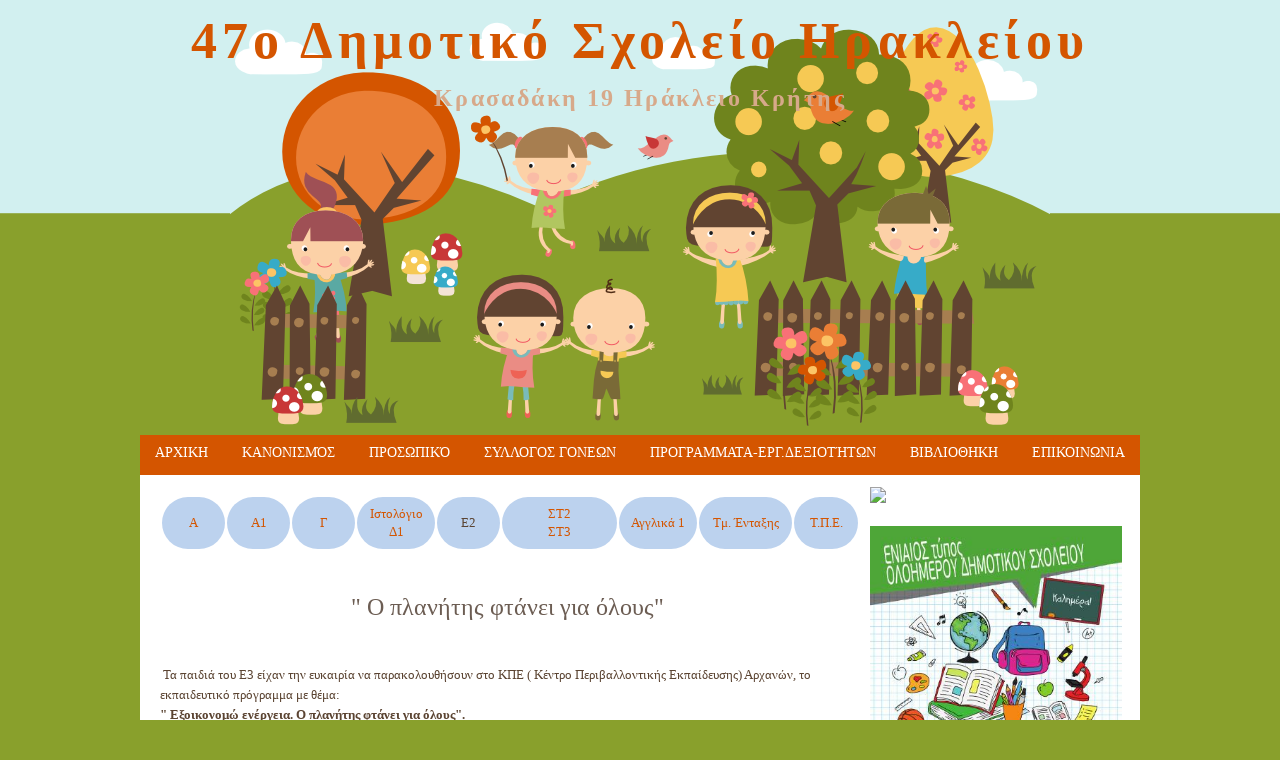

--- FILE ---
content_type: text/html; charset=UTF-8
request_url: http://47dimher.blogspot.com/2018/02/blog-post_57.html
body_size: 15000
content:
<!DOCTYPE html>
<html dir='ltr' xmlns='http://www.w3.org/1999/xhtml' xmlns:b='http://www.google.com/2005/gml/b' xmlns:data='http://www.google.com/2005/gml/data' xmlns:expr='http://www.google.com/2005/gml/expr'>
<head>
<link href='https://www.blogger.com/static/v1/widgets/2944754296-widget_css_bundle.css' rel='stylesheet' type='text/css'/>
<link href='http://fonts.googleapis.com/css?family=test' rel='stylesheet' type='text/css'/>
<link href='http://fonts.googleapis.com/css?family=test' rel='stylesheet' type='text/css'/>
<meta content='text/html; charset=UTF-8' http-equiv='Content-Type'/>
<meta content='blogger' name='generator'/>
<link href='http://47dimher.blogspot.com/favicon.ico' rel='icon' type='image/x-icon'/>
<link href='http://47dimher.blogspot.com/2018/02/blog-post_57.html' rel='canonical'/>
<link rel="alternate" type="application/atom+xml" title="47ο Δημοτικό Σχολείο Ηρακλείου - Atom" href="http://47dimher.blogspot.com/feeds/posts/default" />
<link rel="alternate" type="application/rss+xml" title="47ο Δημοτικό Σχολείο Ηρακλείου - RSS" href="http://47dimher.blogspot.com/feeds/posts/default?alt=rss" />
<link rel="service.post" type="application/atom+xml" title="47ο Δημοτικό Σχολείο Ηρακλείου - Atom" href="https://www.blogger.com/feeds/7904571986025184941/posts/default" />

<link rel="alternate" type="application/atom+xml" title="47ο Δημοτικό Σχολείο Ηρακλείου - Atom" href="http://47dimher.blogspot.com/feeds/230603987237632197/comments/default" />
<!--Can't find substitution for tag [blog.ieCssRetrofitLinks]-->
<link href='https://blogger.googleusercontent.com/img/b/R29vZ2xl/AVvXsEit2qqe0ziulH-cRLwm934LQb-uCqSWpbJi3y2h3zWyItauLUEPsunSwZT9fh4x22mZ9uBs8d7frIjNKPPtuynpnVAkMTXxi0qvzXjqrymDpt-y4bRxtAW-0lDK8dgdplTFd8Qd5Yfi8ex6/s640/%25CE%25B5%25CF%2584%25CE%25BF%25CE%25B9%25CE%25BC%25CE%25B7+3.jpg' rel='image_src'/>
<meta content='http://47dimher.blogspot.com/2018/02/blog-post_57.html' property='og:url'/>
<meta content='&quot; Ο πλανήτης φτάνει για όλους&quot;' property='og:title'/>
<meta content='   Τα παιδιά του Ε3 είχαν την ευκαιρία να παρακολουθήσουν στο ΚΠΕ ( Κέντρο Περιβαλλοντικής Εκπαίδευσης) Αρχανών, το εκπαιδευτικό πρόγραμμα μ...' property='og:description'/>
<meta content='https://blogger.googleusercontent.com/img/b/R29vZ2xl/AVvXsEit2qqe0ziulH-cRLwm934LQb-uCqSWpbJi3y2h3zWyItauLUEPsunSwZT9fh4x22mZ9uBs8d7frIjNKPPtuynpnVAkMTXxi0qvzXjqrymDpt-y4bRxtAW-0lDK8dgdplTFd8Qd5Yfi8ex6/w1200-h630-p-k-no-nu/%25CE%25B5%25CF%2584%25CE%25BF%25CE%25B9%25CE%25BC%25CE%25B7+3.jpg' property='og:image'/>
<title>
" Ο πλανήτης φτάνει για όλους" | 47ο Δημοτικό Σχολείο Ηρακλείου
</title>
<style id='page-skin-1' type='text/css'><!--
/*
-----------------------------------------------
Kiddiez Shop Template
Code by www.ipietoon.com
Nov 2012
----------------------------------------------- */
#layout #NavbarMenu {
display: block;
clear: both;
position: relative;
margin-bottom: 60px;
}
body {
background:#89A02C url(https://blogger.googleusercontent.com/img/b/R29vZ2xl/AVvXsEhTj2I8FW1pTv14C5zlyuwaWyGmdRWJOLwLtDdWwJkae4gQShwDn7xZvOTQ2S8U-hLuEB36t4k3QebRTddVBbh2yFGLgBiIMQRiWuRbMr9H4L0RvdVENkiK_mghMbJHG67RxOymMFjPcCQn/s0/body.png) repeat-x top;
color: #5b4432;
font-size: 13px;
font-family: cursive;
text-align: left;
margin: 0 auto 0;
padding: 0;
}
#navbar-iframe {
height: 0px;
visibility: hidden;
display: none;
}
#wrap {
width: 1000px;
margin: 0px auto 0px;
padding: 0px 10px 0px 10px;
position: relative;
}
#wrap-inner {
background:#fff;
padding: 0px 10px;
}
a, a:visited {
color: #D45500;
text-decoration: none;
}
a:hover {
color: #534741;
text-decoration: underline;
}
a img {
border-width: 0;
}
/* Header
-----------------------------------------------*/
#header-outer{
background:url(https://blogger.googleusercontent.com/img/b/R29vZ2xl/AVvXsEh2G7R33qdlPttNFWymkbtMGPXk6GpHqbgvTVAuplOLTHJrN_YXDkFO7Osv1Kw0vrlksFqeT55tgJyivD0uFZF2UY_y6Iec8XQRRxyAhrdR1616xxB-OFd-GZvfplV5TM2y4ssQodnQ-aI1/s0/header.png) no-repeat center;
width: 1000px;
height: 435px;
color: #D45500;
margin: 0px auto 0;
padding: 0;
overflow: hidden;
}
#header-wrapper {
width: 1000px;
color: #d45500;
margin: 0 auto 0;
overflow: hidden;
}
#header-inner {
margin-left: auto;
margin-right: auto;
}
#header {
margin: auto;
text-align: left;
}
#header h1 {
margin:10px 5px 0;
padding:0px;
font-family: cursive;
font-size: 52px;
line-height:1.2em;
text-transform:titlecase;
letter-spacing:.1em;
text-align:center;
}
#header a {
text-decoration:none;
}
#header a:hover {
}
#header .description {
margin:auto;
padding:10px 0px 15px 0px;
letter-spacing:.1em;
line-height: 1.4em;
color:#d7a98a;
font-weight:bold;
font-size:24px;
text-align:center;
}
#header img {
margin-top:10px;
margin-left: auto;
margin-right: auto;
}
/* Navigation Menu
------------------------------------------------------*/
#NavbarMenu {
background:#D45500;
width: 1000px;
height: 40px;
font-size: 14px;
color: #fff;
font-weight: normal;
margin: 0px auto 0px;
padding:0px;
}
#nav {
margin: 0 auto 0;
padding: 0;
text-align:center;
}
#nav ul {
list-style: none;
margin: 0 auto 0;
padding: 0;
text-align:center;
display:inline;
}
#nav li {
list-style: none;
margin: 0 auto 0;
padding: 0;
display:inline;
}
#nav li a, #nav li a:link, #nav li a:visited {
color: #fff;
display:inline-block;
font-weight: normal;
text-transform: uppercase;
margin: 0 auto 0;
padding: 10px 15px 7px;
}
#nav li a:hover, #nav li a:active {
color: #ffe680;
margin: 0;
padding: 10px 15px 7px;
text-decoration: none;
}
/*Wrapper
---------------------------------*/
#outer-wrapper {
padding:0px;
margin:0 auto 0;
line-height: 18px;
}
#content-wrapper {
margin:0px auto 0;
padding:0;
line-height: 18px;
}
#main-wrapper {
float:left;
background:#ffffff;
width: 700px;
margin: auto;
padding:20px 10px 5px 10px;
}
#sidebar-wrapper-right {
width: 260px;
margin: auto;
padding: 0px 0 10px;
float: right;
font-size:12px;
line-height: 14px!important;
word-wrap: break-word; /* fix for long text breaking sidebar float in IE */
overflow: hidden;      /* fix for long non-text content breaking IE sidebar float */
}
#sidebar-wrapper-left {
width: 260px;
margin: auto;
padding: 0px 0 10px;
float: left;
font-size:14px;
line-height: 14px!important;
word-wrap: break-word; /* fix for long text breaking sidebar float in IE */
overflow: hidden;      /* fix for long non-text content breaking IE sidebar float */
}
#sidebar-wrapper-left h2, #sidebar-wrapper-right h2 {
background:url(https://blogger.googleusercontent.com/img/b/R29vZ2xl/AVvXsEiCyrozvanTd8NqaBa5b3hQBj8g1AHhaaRcnhyphenhyphen8nduQAj7W1LATIzKTULjsQ7bMv6bS3sgtQqFYITlv4lrvE5hujG-VyTVrq5pYAHUfYLIgGYBVfPOUWLc90nx6breCD4p9LJmjQKFSGeCJ/s0/sidebar.png) no-repeat right center;
color: #6c5d53;
font-family: cursive;
font-size: 30px;
font-weight:normal;
padding: 20px 0px 20px 0px;
margin: 0px;
text-align:left;
}
.sidebar, .sidebar2 {
margin: 2px 0px;
padding: 0px;
}
.sidebar ul, .sidebar2 ul {
list-style:none;
margin:2px 0px;
padding: 0px;
}
.sidebar li, .sidebar2 li {
margin: 1px 0px;
padding: 2px;
}
.sidebar .widget, .sidebar2 .widget {
margin-bottom:10px;
padding:10px 0 0 0;
}
.main .widget {
margin: 0px;
padding: 0px;
}
.main .Blog {
padding: 10px 15px;
margin: 0px;
}
/*Post
-------------------------------------------------*/
h2.date-header {
margin: 1.5em 0 .5em;
display: none;
}
.post {
margin-bottom:10px;
padding: 0px;
overflow:hidden;
width:695px;
}
.post h3 {
color: #6c5d53;
font-size: 24px;
font-weight: normal;
padding: auto;
margin: 0px 0 5px;
line-height:35px;
text-align:center;
}
.post h3 a, #content h1 a:visited {
color: #6c5d53;
font-size: 24px;
font-weight: normal;
margin: 0 0 5px;
padding: 0;
font-family: 'Oldenburg', cursive;
}
.post h3 a:hover {
color: #d45500;
text-decoration: none;
font-family: 'Oldenburg', cursive;
}
.post-body {
text-align:justify;
margin: .75em 0 .75em;
line-height: 1.6em;
}
.post-header {
margin: .1em 0 .75em 0px;
padding:25px 0px 0px;
letter-spacing:.05em;
line-height: 1.4em;
font-size:11px;
display:block;
text-align:center;
}
.post-header a{
}
.post-footer {
border-top:1px dashed #BDA692;
margin: .75em 0 .75em 0px;
padding:0 0 35px;
letter-spacing:.05em;
line-height: 1.4em;
display:block;
font-size:11.5px;
}
.comment-link {
padding-left: 5px;
}
.labels {
padding-left: 0px;
}
.author {
padding-left: 0px;
}
.timestamp {
padding-left: 5px;
}
.post-body blockquote {
line-height: 1.3em;
}
.post img {
padding: 10px;
}
.post blockquote {
margin: 5px;
padding: 0px 20px 0 15px;
border-left: 4px solid #fa6e4a;
}
.post blockquote p {
margin: 0;
padding: 0 0 0px;
}
/*Comments
----------------------------------------------*/
.comments {
margin-bottom:10px;
padding: 0px;
overflow:hidden;
width:695px;
}
#comments h4 {
color: #534741;
font-size: 32px;
font-family: cursive;
font-weight: normal;
margin: 0 0 10px;
padding:20px 0px 20px 0px;
}
#comments-block {
width:630px;
float: left;
padding: 0;
margin: 0;
}
#comments-block .comment-author {
margin: 0em 0;
font-weight: bold;
}
#comments-block .comment-footer {
margin: -.25em 0 2em;
line-height: 1.4em;
letter-spacing: .1em;
border-bottom:1px dashed #ffaaaa;
}
#comments-block .comment-body p {
margin: 0 0 .75em;
}
.deleted-comment {
font-style: italic;
color: gray;
}
#blog-pager-newer-link {
float: left;
}
#blog-pager-older-link {
float: right;
}
#blog-pager {
text-align: center;
clear:both;
font-size:11px;
}
.feed-links {
clear: both;
line-height: 2.5em;
display:none;
}
.main .widget {
margin: 0 0 1.5em;
padding: 0 0 1.5em;
}
.main .Blog {
border-bottom-width: 0;
}
/*Footer
---------------------------------------------*/
#footer {
width: 1000px;
clear: both;
margin: 0 auto 0;
padding-top:0px;
line-height: 1.6em;
letter-spacing: .1em;
text-align: center;
}
/*Credit
---------------------------------------------------*/
#credit-wrapper{
margin: 0px auto 0px;
padding: 0;
width: 100%;
height:80px;
font-size:12px;
font-weight: normal;
text-align:center;
color:#ffffff;
}
#credit{
background:#614431;
margin: 0px auto 0px;
padding: 20px 0 0 0;
width: 1000px;
height:30px;
font-size:12px;
font-weight: normal;
text-align:center;
color:#ffffff;
}
#credit p {
margin: 0;
padding-top:50px;
}
#credit a,  .credit a:visited {
color: #fff;
text-decoration: none;
font:verdana;
font-size:12px;
}
#credit a:hover{
color: #fff;
text-decoration: underline;
}
.avatar-image-container {
margin: .2em 0 0;
}
#PageList1 h2, #Pagelist2 h2{ display:none;}

--></style>
<script type='text/javascript'>
summary_noimg = 300;
summary_img = 200;
img_thumb_height = 180;
img_thumb_width = 190;
</script>
<script type='text/javascript'>
//<![CDATA[

function removeHtmlTag(strx,chop){ 
	if(strx.indexOf("<")!=-1)
	{
		var s = strx.split("<"); 
		for(var i=0;i<s.length;i++){ 
			if(s[i].indexOf(">")!=-1){ 
				s[i] = s[i].substring(s[i].indexOf(">")+1,s[i].length); 
			} 
		} 
		strx =  s.join(""); 
	}
	chop = (chop < strx.length-1) ? chop : strx.length-2; 
	while(strx.charAt(chop-1)!=' ' && strx.indexOf(' ',chop)!=-1) chop++; 
	strx = strx.substring(0,chop-1); 
	return strx+'...'; 
}

function createSummaryAndThumb(pID){
	var div = document.getElementById(pID);
	var imgtag = "";
	var img = div.getElementsByTagName("img");
	var summ = summary_noimg;
	if(img.length>=1) {	
		imgtag = '<span style="float:left; padding:0px 10px 5px 0px;"><img src="'+img[0].src+'" width="'+img_thumb_width+'px" height="'+img_thumb_height+'px"/></span>';
		summ = summary_img;
	}
	
	var summary = imgtag + '<div>' + removeHtmlTag(div.innerHTML,summ) + '</div>';
	div.innerHTML = summary;
}



//]]>
</script>
<!--[if IE]> <style type="text/css"> #menu li { position:static; } </style> <![endif]-->
<!--Internet Explorer Trancparency fix-->
<!--[if lt IE 8]> <script src="http://ie7-js.googlecode.com/svn/version/2.0(beta3)/IE8.js" type="text/javascript"></script> <![endif]-->
<link href='https://www.blogger.com/dyn-css/authorization.css?targetBlogID=7904571986025184941&amp;zx=48bb3389-e846-41a9-9434-ffa632449a5c' media='none' onload='if(media!=&#39;all&#39;)media=&#39;all&#39;' rel='stylesheet'/><noscript><link href='https://www.blogger.com/dyn-css/authorization.css?targetBlogID=7904571986025184941&amp;zx=48bb3389-e846-41a9-9434-ffa632449a5c' rel='stylesheet'/></noscript>
<meta name='google-adsense-platform-account' content='ca-host-pub-1556223355139109'/>
<meta name='google-adsense-platform-domain' content='blogspot.com'/>

</head>
<body>
<div id='fb-root'></div>
<script>(function(d, s, id) {
  var js, fjs = d.getElementsByTagName(s)[0];
  if (d.getElementById(id)) return;
  js = d.createElement(s); js.id = id;
  js.src = "//connect.facebook.net/en_US/sdk.js#xfbml=1&version=v2.5&appId=1646724808891471";
  fjs.parentNode.insertBefore(js, fjs);
}(document, 'script', 'facebook-jssdk'));</script>
<div id='header-outer'>
<div id='header-wrapper'>
<div class='header section' id='header'><div class='widget Header' data-version='1' id='Header1'>
<div id='header-inner'>
<div class='titlewrapper'>
<h1 class='title'>
<a href='http://47dimher.blogspot.com/'>
47ο Δημοτικό Σχολείο Ηρακλείου
</a>
</h1>
</div>
<div class='descriptionwrapper'>
<p class='description'><span>Κρασαδάκη 19 Ηράκλειο Κρήτης</span></p>
</div>
</div>
</div></div>
</div>
</div>
<div id='NavbarMenu'>
<div class='navbarleft'>
<div class='nav section' id='nav'><div class='widget PageList' data-version='1' id='PageList1'>
<h2>Σελίδες</h2>
<div class='widget-content'>
<ul>
<li><a href='http://47dimher.blogspot.com/'>Αρχικη</a></li>
<li><a href='http://47dimher.blogspot.com/p/blog-page_6.html'>Κανονισμός </a></li>
<li><a href='http://47dimher.blogspot.com/p/blog-page.html'>Προσωπικό</a></li>
<li><a href='http://47dimher.blogspot.com/p/blog-page_7579.html'>Συλλογος Γονεων</a></li>
<li><a href='http://47dimher.blogspot.com/p/blog-page_21.html'>Προγραμματα-Εργ.Δεξιοτήτων</a></li>
<li><a href='http://47dimher.blogspot.com/p/blog-page_7.html'>ΒΙΒΛΙΟΘΗΚΗ</a></li>
<li><a href='http://47dimher.blogspot.com/p/blog-page_8957.html'>Επικοινωνια</a></li>
</ul>
<div class='clear'></div>
</div>
</div></div>
</div>
</div>
<div id='wrap'>
<div id='wrap-inner'>
<div id='outer-wrapper'><div id='wrap2'>
<div id='content-wrapper'>
<div id='crosscol-wrapper' style='text-align:center'>
<div class='crosscol no-items section' id='crosscol'></div>
</div>
<div id='main-wrapper'>
<div class='main section' id='main'><div class='widget HTML' data-version='1' id='HTML1'>
<div class='widget-content'>
<table>
     <tr>
          <td style="height: 50px; width: 80px; border-color: #6495ED; background-color: #BCD2EE; border-radius: 50px; margin: auto; text-align: center;"><a href="http://olatousxoleioueukola.blogspot.gr/">Α</a><br /> </td>
          <td style="height: 50px; width: 80px; border-color: #6495ED; background-color: #BCD2EE; border-radius: 50px; margin: auto; text-align: center;"><a href="https://padlet.com/alexakialex1972/a1/">Α1</a></td> 
    <td style="height: 50px; width: 80px; border-color: #6495ED; background-color: #BCD2EE; border-radius: 50px; margin: auto; text-align: center;"><a href="http://47dimher.blogspot.gr/search/label/%CE%93%5B15-16%5D">Γ</a></td>       

          <td style="height: 50px; width: 100px; border-color: #6495ED; background-color: #BCD2EE; border-radius: 50px; margin: auto; text-align: center;"><a href="http://mafaldakar.blogspot.gr/">Ιστολόγιο</a><br />
<a href="http://g3-47dimsch-sofia.blogspot.gr">Δ1</a>
</td> 
          <td style="height: 50px; width: 80px; border-color: #6495ED; background-color: #BCD2EE; border-radius: 50px; margin: auto; text-align: center;">Ε2<br /></td> 
          <td style="height: 50px; width: 150px; border-color: #6495ED; background-color: #BCD2EE; border-radius: 50px; margin: auto; text-align: center;"><a
href=http://pareaektitaxi.blogspot.gr>ΣΤ2<br /><a href="http://g3-47dimsch-sofia.blogspot.gr/">ΣΤ3</a></a
href=http:></td> 
          <td style="height: 50px; width: 100px; border-color: #6495ED; background-color: #BCD2EE; border-radius: 50px; margin: auto; text-align: center;"><a href="http://learningces.blogspot.gr">Αγγλικά 1</a> </td>

          <td style="height: 50px; width: 120px; border-color: #6495ED; background-color: #BCD2EE; border-radius: 50px; margin: auto; text-align: center;"><a href="http://47dimher.blogspot.gr/search/label/%CE%A3%CE%A4%5B13-14%5D">Τμ. Ένταξης</a><br /> </td>
  
<td style="height: 50px; width: 80px; border-color: #6495ED; background-color: #BCD2EE; border-radius: 50px; margin: auto; text-align: center;"><a href="http://roniotis.blogspot.com/">Τ.Π.Ε.</a><br /> </td>



 


     </tr>
</table>
</div>
<div class='clear'></div>
</div><div class='widget Blog' data-version='1' id='Blog1'>
<div class='blog-posts hfeed'>
<!--Can't find substitution for tag [defaultAdStart]-->

          <div class="date-outer">
        
<h2 class='date-header'><span>27 Φεβ 2018</span></h2>

          <div class="date-posts">
        
<div class='post-outer'>
<div class='post hentry'>
<a name='230603987237632197'></a>
<h3 class='post-title entry-title'>
" Ο πλανήτης φτάνει για όλους"
</h3>
<div class='post-header'>
<div class='post-header-line-1'></div>
</div>
<div class='post-body entry-content' id='post-body-230603987237632197'>
<div dir="ltr" style="text-align: left;" trbidi="on">
<div>
&nbsp;Τα παιδιά του Ε3 είχαν την ευκαιρία να παρακολουθήσουν στο ΚΠΕ ( Κέντρο Περιβαλλοντικής Εκπαίδευσης) Αρχανών, το εκπαιδευτικό πρόγραμμα με θέμα:&nbsp;</div>
<div>
<b>" Εξοικονομώ ενέργεια. Ο πλανήτης φτάνει για όλους".</b></div>
<div>
&nbsp; &nbsp;Οι θεματικές του προγράμματος αφορούσαν: α)Τις διάφορες μορφές ενέργειας με τα θετικά και τα αρνητικά στοιχεία τους, ομαδικές συζητήσεις και παρουσιάσεις από τα παιδιά&nbsp;</div>
<div>
β) Τρόπους εξοικονόμησης ενέργειας μέσα από βιωματικά παιχνίδια και παρουσίαση αποτελεσμάτων</div>
<div>
γ) Προσανατολισμός&nbsp; με παιχνίδι&nbsp; δ) Κομποστοποίηση ε) Λαογραφικό μουσείο Αρχανών και προσανατολισμός κατοικιών</div>
<div>
&nbsp; &nbsp; Μπράβο στα παιδιά του Ε3 για την άψογη συνεργασία!!!</div>
<div>
&nbsp; &nbsp; &nbsp; &nbsp; &nbsp; &nbsp; &nbsp; &nbsp; &nbsp; &nbsp; &nbsp; &nbsp; &nbsp; &nbsp; &nbsp; &nbsp; &nbsp; &nbsp; &nbsp; &nbsp; &nbsp; &nbsp; &nbsp; &nbsp; &nbsp; &nbsp; &nbsp; &nbsp; &nbsp; &nbsp; &nbsp; &nbsp; &nbsp; &nbsp; &nbsp; &nbsp; &nbsp; &nbsp; &nbsp; &nbsp; &nbsp; &nbsp;Η&nbsp; δασκάλα του τμήματος<br />
&nbsp; &nbsp; &nbsp; &nbsp; &nbsp; &nbsp; &nbsp; &nbsp; &nbsp; &nbsp; &nbsp; &nbsp; &nbsp; &nbsp; &nbsp; &nbsp; &nbsp; &nbsp; &nbsp; &nbsp; &nbsp; &nbsp; &nbsp; &nbsp; &nbsp; &nbsp; &nbsp; &nbsp; &nbsp; &nbsp; &nbsp; &nbsp; &nbsp; &nbsp; &nbsp; &nbsp; &nbsp; &nbsp; &nbsp; &nbsp; &nbsp; &nbsp; &nbsp; &nbsp; Τελάκη&nbsp; Σοφία<br />
<br />
<a href="https://blogger.googleusercontent.com/img/b/R29vZ2xl/AVvXsEit2qqe0ziulH-cRLwm934LQb-uCqSWpbJi3y2h3zWyItauLUEPsunSwZT9fh4x22mZ9uBs8d7frIjNKPPtuynpnVAkMTXxi0qvzXjqrymDpt-y4bRxtAW-0lDK8dgdplTFd8Qd5Yfi8ex6/s1600/%25CE%25B5%25CF%2584%25CE%25BF%25CE%25B9%25CE%25BC%25CE%25B7+3.jpg" imageanchor="1" style="margin-left: 1em; margin-right: 1em; text-align: center;"><img border="0" data-original-height="902" data-original-width="1600" height="360" src="https://blogger.googleusercontent.com/img/b/R29vZ2xl/AVvXsEit2qqe0ziulH-cRLwm934LQb-uCqSWpbJi3y2h3zWyItauLUEPsunSwZT9fh4x22mZ9uBs8d7frIjNKPPtuynpnVAkMTXxi0qvzXjqrymDpt-y4bRxtAW-0lDK8dgdplTFd8Qd5Yfi8ex6/s640/%25CE%25B5%25CF%2584%25CE%25BF%25CE%25B9%25CE%25BC%25CE%25B7+3.jpg" width="640" /></a><br />
<br />
<img height="360" src="https://blogger.googleusercontent.com/img/b/R29vZ2xl/AVvXsEhBxmA8YS-LcezTi6hiO3lFxdIWv9PPbGqZwUiTccGYFRPtnvsEemq341Wk6hekLMk35u8gEawab1MFCLt-bqW3KAbLnLsSsf8SRJwacJsFRmS95nqHbSV8m01woOhEq2GOV_vK1rQdQuD2/s640/%25CE%25B5%25CF%2584%25CE%25BF%25CE%25B9%25CE%25BC%25CE%25B7+2.jpg" width="640" /><br />
<br />
<img height="361" src="https://blogger.googleusercontent.com/img/b/R29vZ2xl/AVvXsEgb3vccragu835d28UFO79K5b8ormdOilh2UJbs_geKA6iNtKMtA3f8NbQ5yLXrNYDOmj8DReGzMYiHEKI3ZW0JB3rcCzgd1FvCE7dcEt6bTHifh_yS5VmOmZvmGyMiqBYLneabpmVlOeU9/s640/%25CE%25B5%25CF%2584%25CE%25BF%25CE%25B9%25CE%25BC%25CE%25B71.jpg" width="640" /></div>
</div>
<div style='clear: both;'></div>
</div>
<div class='post-footer'>
<div class='post-footer-line post-footer-line-1'><span class='post-author vcard'>
</span>
<span class='post-timestamp'>
</span>
<span class='post-comment-link'>
</span>
<span class='post-icons'>
</span>
<div id='fb-root'></div>
<script>(function(d, s, id) {
var js, fjs = d.getElementsByTagName(s)[0];
if (d.getElementById(id)) {return;}
js = d.createElement(s); js.id = id;
js.src = "http://connect.facebook.net/en_US/all.js#xfbml=1";
fjs.parentNode.insertBefore(js, fjs);
}(document, 'script', 'facebook-jssdk'));
</script>
<script type='text/javascript'>
(function() {
var po = document.createElement('script'); po.type = 'text/javascript'; po.async = true;
po.src = 'https://apis.google.com/js/plusone.js';
var s = document.getElementsByTagName('script')[0]; s.parentNode.insertBefore(po, s);
})();
</script>
<script>!function(d,s,id){var js,fjs=d.getElementsByTagName(s)[0];if(!d.getElementById(id)){js=d.createElement(s);js.id=id;js.src="//platform.twitter.com/widgets.js";fjs.parentNode.insertBefore(js,fjs);}}(document,"script","twitter-wjs");</script>
<div class='post-share-buttons goog-inline-block'>
</div>
</div>
<div class='post-footer-line post-footer-line-2'><span class='post-labels'>
</span>
<span class='post-location'>
</span>
</div>
<div class='post-footer-line post-footer-line-3'></div>
</div>
</div>
<div class='comments' id='comments'>
<a name='comments'></a>
<div id='backlinks-container'>
<div id='Blog1_backlinks-container'>
</div>
</div>
</div>
</div>

        </div></div>
      
<!--Can't find substitution for tag [adEnd]-->
</div>
<div class='blog-pager' id='blog-pager'>
<span id='blog-pager-newer-link'>
<a class='blog-pager-newer-link' href='http://47dimher.blogspot.com/2018/03/blog-post.html' id='Blog1_blog-pager-newer-link' title='Νεότερη ανάρτηση'>Νεότερη ανάρτηση</a>
</span>
<span id='blog-pager-older-link'>
<a class='blog-pager-older-link' href='http://47dimher.blogspot.com/2018/02/3.html' id='Blog1_blog-pager-older-link' title='Παλαιότερη Ανάρτηση'>Παλαιότερη Ανάρτηση</a>
</span>
<a class='home-link' href='http://47dimher.blogspot.com/'>Αρχική σελίδα</a>
</div>
<div class='clear'></div>
<div class='post-feeds'>
</div>
</div></div>
</div>
<!-- Sidebar -->
<div id='sidebar-wrapper-right'>
<div class='sidebar2 section' id='sidebar2'><div class='widget HTML' data-version='1' id='HTML5'>
<div class='widget-content'>
<a href="https://www.stemschoollabel.eu" target="_blank"><img src="http://storage.eun.org/resources/stemsl/labels/Competent_2019_6_en_a36ef.png" width="100%"/></a>
</div>
<div class='clear'></div>
</div><div class='widget Image' data-version='1' id='Image6'>
<div class='widget-content'>
<img alt='' height='353' id='Image6_img' src='https://www.epiteliki.minedu.gov.gr/wp-content/uploads/2018/09/2_DHMOTIKO_scaled.jpg' width='252'/>
<br/>
</div>
<div class='clear'></div>
</div><div class='widget Image' data-version='1' id='Image5'>
<div class='widget-content'>
<img alt='' height='353' id='Image5_img' src='https://www.epiteliki.minedu.gov.gr/wp-content/uploads/2019/02/4_ENTAXH_MATHITON_ME_ANAP_scaled.jpg' width='252'/>
<br/>
</div>
<div class='clear'></div>
</div><div class='widget HTML' data-version='1' id='HTML7'>
<h2 class='title'>Όρια 47ου Δημ.</h2>
<div class='widget-content'>
<iframe src="https://www.google.com/maps/d/embed?mid=1E81G5-SDEzP4JD6t_-93D9HXfQM" width="260" height="215"></iframe>
</div>
<div class='clear'></div>
</div><div class='widget BlogList' data-version='1' id='BlogList1'>
<h2 class='title'>Όμορα σχολεία</h2>
<div class='widget-content'>
<div class='blog-list-container' id='BlogList1_container'>
<ul id='BlogList1_blogs'>
<li style='display: block;'>
<div class='blog-icon'>
<img data-lateloadsrc='https://lh3.googleusercontent.com/blogger_img_proxy/AEn0k_vhey9U6bOB_c9lo-uK4artidOeIyCn5HrfHE8LNKxoT_ye_23Jpfa1PxrWPMQLPVk0SqCx72_sszZP0NZPXSrGJ86uFVZ44BNG4DH6=s16-w16-h16' height='16' width='16'/>
</div>
<div class='blog-content'>
<div class='blog-title'>
<a href='http://18dimotiko.blogspot.com/' target='_blank'>
18o Δημοτικό Σχολείο Ηρακλείου Κρήτης</a>
</div>
<div class='item-content'>
<span class='item-title'>
<a href='http://18dimotiko.blogspot.com/2025/11/blog-post_18.html' target='_blank'>
Η Φιλαρμονική του Δήμου Ηρακλείου στο Σχολείο μας!
</a>
</span>
</div>
</div>
<div style='clear: both;'></div>
</li>
<li style='display: block;'>
<div class='blog-icon'>
<img data-lateloadsrc='https://lh3.googleusercontent.com/blogger_img_proxy/AEn0k_sBe1QFL_PwzS7co9WdqEW5CbM44hoOOhgfzdXgwV-5NOA7Ti29rGLHSx0My74x4S9NBY6wa6d5KfaUehSWY0NmOZ-zezSa4zpvrZHTxGWU1TYL=s16-w16-h16' height='16' width='16'/>
</div>
<div class='blog-content'>
<div class='blog-title'>
<a href='https://19dimheraklion.blogspot.com/' target='_blank'>
19ο Δημοτικό Σχολείο Ηρακλείου Κρήτης</a>
</div>
<div class='item-content'>
<span class='item-title'>
<a href='https://19dimheraklion.blogspot.com/2026/01/blog-post.html' target='_blank'>
ΜΑΘΗΜΑΤΙΚΟΣ ΔΙΑΓΩΝΙΣΜΟΣ ΠΥΘΑΓΟΡΑΣ
</a>
</span>
</div>
</div>
<div style='clear: both;'></div>
</li>
<li style='display: block;'>
<div class='blog-icon'>
<img data-lateloadsrc='https://lh3.googleusercontent.com/blogger_img_proxy/AEn0k_seAyXCaThG6UyLNi7inREbID_EFIV2JFivmmhpZbAFDVYfaUUFs00sikYwqUBKPcJwV6Ts9mAXSqbSGfs6yEpmTGiVrE-hEVmxje0=s16-w16-h16' height='16' width='16'/>
</div>
<div class='blog-content'>
<div class='blog-title'>
<a href='http://20dim-irakl.ira.sch.gr/index.php/sxolikes-drastiriotites/ekdhlwseis/2020-2021' target='_blank'>
20ο και 56ο Ολοήμερα Δημοτικά Σχολεία Ηρακλείου</a>
</div>
<div class='item-content'>
<span class='item-title'>
<a href='http://20dim-irakl.ira.sch.gr/index.php/istologia-ekpaideftikon' target='_blank'>
Ιστολόγια εκπαιδευτικών
</a>
</span>
</div>
</div>
<div style='clear: both;'></div>
</li>
<li style='display: block;'>
<div class='blog-icon'>
<img data-lateloadsrc='https://lh3.googleusercontent.com/blogger_img_proxy/AEn0k_sGMZKfyGgyikLEwz4wAre3d9Z_5DRc9UloCRyEpq-fdnCHzmON1V1Zs8sUk6cCO0WNU3DWW4SjCWwqfppr40xMZ79OtNnMLdi3XxwmRBfjjm-A=s16-w16-h16' height='16' width='16'/>
</div>
<div class='blog-content'>
<div class='blog-title'>
<a href='https://21dimheraklion.blogspot.com/' target='_blank'>
21o ΔΗΜΟΤΙΚΟ ΣΧΟΛΕΙΟ ΗΡΑΚΛΕΙΟΥ</a>
</div>
<div class='item-content'>
<span class='item-title'>
<a href='https://21dimheraklion.blogspot.com/2026/01/blog-post_21.html' target='_blank'>
ΕΥΧΑΡΙΣΤΗΡΙΟ
</a>
</span>
</div>
</div>
<div style='clear: both;'></div>
</li>
<li style='display: block;'>
<div class='blog-icon'>
<img data-lateloadsrc='https://lh3.googleusercontent.com/blogger_img_proxy/AEn0k_tfeMAGdiqAfF_k5-U9-I4b_lH4A1CcrgLbZLzJkX4UVM1nVLXBALSLxJYpfW71ecFp0TzZtIMT-sCk5wu0rZDUElZc8v6N9ukcCoLaYQ=s16-w16-h16' height='16' width='16'/>
</div>
<div class='blog-content'>
<div class='blog-title'>
<a href='https://37dimotiko.blogspot.com/' target='_blank'>
37ο Δημοτικό Σχολείο Ηρακλείου - Επίσημη Ιστοσελίδα</a>
</div>
<div class='item-content'>
<span class='item-title'>
<a href='https://37dimotiko.blogspot.com/2026/01/blog-post_23.html' target='_blank'>
ΕΥΧΑΡΙΣΤΗΡΙΟ
</a>
</span>
</div>
</div>
<div style='clear: both;'></div>
</li>
<li style='display: block;'>
<div class='blog-icon'>
<img data-lateloadsrc='https://lh3.googleusercontent.com/blogger_img_proxy/AEn0k_uUkur18zFh_eRullz5xoKrssuXv4AYB_Z5vLGDe_nKUOUxYBwe91AX9q8E1J4hz2tTOGxnYflzPHTNpnAYkGShbmZu4hiuW5eezCowGot5=s16-w16-h16' height='16' width='16'/>
</div>
<div class='blog-content'>
<div class='blog-title'>
<a href='http://46dimiraklio.blogspot.com/' target='_blank'>
46ο Δημοτικό Σχολείο Ηρακλείου Κρήτης</a>
</div>
<div class='item-content'>
<span class='item-title'>
<a href='http://46dimiraklio.blogspot.com/2025/12/blog-post_30.html' target='_blank'>
Ευχές
</a>
</span>
</div>
</div>
<div style='clear: both;'></div>
</li>
</ul>
<div class='clear'></div>
</div>
</div>
</div><div class='widget Image' data-version='1' id='Image3'>
<h2>Ιστορική Συλλογη</h2>
<div class='widget-content'>
<a href='http://e-library.iep.edu.gr/iep/index.html'>
<img alt='Ιστορική Συλλογη' height='313' id='Image3_img' src='https://blogger.googleusercontent.com/img/b/R29vZ2xl/AVvXsEi38RQDWO1MwUcZ4HE5u-NQrNUAhSNSUxGLARxEg5qrtoUEgg67-TmOFyjd9ItAm44TPgfFmCpcNFM_TnRnyv2Xzsfo4LXsXaH2UP-AkngriWVxxxlHb5_7XNUXCWnApQ9NUEE8gCo_GX4/s1600/1_17004_0001.300.png' width='252'/>
</a>
<br/>
</div>
<div class='clear'></div>
</div><div class='widget HTML' data-version='1' id='HTML4'>
<div class='widget-content'>
<div class="fb-page" data-href="https://www.facebook.com/47dimira/" data-tabs="timeline" data-width="250" data-height="300" data-small-header="false" data-adapt-container-width="true" data-hide-cover="false" data-show-facepile="true"><div class="fb-xfbml-parse-ignore"><blockquote cite="https://www.facebook.com/47dimira/"><a href="https://www.facebook.com/47dimira/">47ο Δημοτικό Σχολείο Ηρακλείου</a></blockquote></div></div>
</div>
<div class='clear'></div>
</div><div class='widget HTML' data-version='1' id='HTML3'>
<h2 class='title'>Προτείνουμε</h2>
<div class='widget-content'>
<a href="http://ts.sch.gr/software"><img src="https://encrypted-tbn3.gstatic.com/images?q=tbn:ANd9GcQt5daOE9HczgShOXVZVf_h82rIoWjAkKf6S8K2TA3I00Dqz5qrDQ" width="100%" /></a>


<a href="http://www.mikrosanagnostis/"><img src="http://blogs.sch.gr/varvan/files/2013/09/%CE%BC%CE%B9%CE%BA%CF%81%CE%BF%CF%82-%CE%B1%CE%BD%CE%B1%CE%B3%CE%BD%CF%8E%CF%83%CF%84%CE%B7%CF%82.jpeg" width="100%" /></a>

<a href="http://www.cyberkid.gov.gr/"><img src="http://i2.wp.com/www.safer-internet.gr/wp-content/uploads/2015/11/article3089_1399538896.w_hr.jpg?resize=310%2C165" width="100%" /></a>

<a href="http://socialschool.gr/"><img src="http://www.4moms.gr/wp-content/media/koinoniko_sxoleio.jpg" width="100%" /></a>

<a href="http://digitalschool.minedu.gov.gr/
"><img src="http://www.economics.edu.gr/images/AOTH-PSIFIAKO-SXOLIO.jpg" width="100%" /></a>


<div style="width: 252px;"><a href="//www.storyjumper.com/book/showframe/19122568/5515687a1a25f" class="storyjumper-book" style="text-decoration: none;"><img width="252" src="//www.storyjumper.com/book/coverImage/19122568/5515687a1a25f/230" alt="Book titled 'Πόσιμο νερό για όλους'" style="border:none;" /></a><a style="display: block; text-align: center; margin: 0 auto 20px; font-size: 12px; text-decoration: none;" href="//www.storyjumper.com/book/index/19122568/5515687a1a25f"></a><script>var pr=(("https:" == document.location.protocol) ? "https:" : "http:");if (typeof SJScriptLoaded === "undefined") {window.SJScriptLoaded = true;var s = document.createElement("script");s.src = pr+"//www.storyjumper.com/script/storyjumper-embed.js";document.getElementsByTagName("head")[0].appendChild(s);function r(f){/in/.test(document.readyState)? setTimeout("r("+f+")",9) : f()}r(function() { SJMakeBookOpenLightBox(); });}</script></div>


<div style="width: 252px;"><a href="//www.storyjumper.com/book/showframe/17614028/54f1a9e9e7318" class="storyjumper-book" style="text-decoration: none;"><img width="252" src="//www.storyjumper.com/book/coverImage/17614028/54f1a9e9e7318/230" alt="Book titled 'Η Σταγονούλα κι ο κύκλος του νερού'" style="border:none;" /></a><script>var pr=(("https:" == document.location.protocol) ? "https:" : "http:");if (typeof SJScriptLoaded === "undefined") {window.SJScriptLoaded = true;var s = document.createElement("script");s.src = pr+"//www.storyjumper.com/script/storyjumper-embed.js";document.getElementsByTagName("head")[0].appendChild(s);function r(f){/in/.test(document.readyState)? setTimeout("r("+f+")",9) : f()}r(function() { SJMakeBookOpenLightBox(); });}</script></div>




<div style="width: 252px;"><a href="//www.storyjumper.com/book/showframe/26259248/Travel-Guide-Bubbleland-no-47" class="storyjumper-book" style="text-decoration: none;"><img width="252" src="//www.storyjumper.com/book/coverImage/26259248/Travel-Guide-Bubbleland-no-47/480" alt="Book titled 'Travel Guide:Bubbleland no.47'" style="border:none;" /></a><script>var pr=(("https:" == document.location.protocol) ? "https:" : "http:");if (typeof SJScriptLoaded === "undefined") {window.SJScriptLoaded = true;var s = document.createElement("script");s.src = pr+"//www.storyjumper.com/script/storyjumper-embed.js";document.getElementsByTagName("head")[0].appendChild(s);function r(f){/in/.test(document.readyState)? setTimeout("r("+f+")",9) : f()}r(function() { SJMakeBookOpenLightBox(); });}</script></div>


<a href="http://www.toondoo.com/toonbooks/617262"><img src="https://blogger.googleusercontent.com/img/b/R29vZ2xl/AVvXsEhLkAhzh5QWAndWmLTD-X4_qVMRE_yXgiLu4q-DIrWpu9_q6ped1tjjUO88-d0aG_1jlERiOzZnyb-nK33itwYlWDxYgr7BI93nfss0QnmlbWVoBgmTNulYL0UTXK_HKB51-EJR1ibK4oE/s1600/toondoo.jpg" width="100%" /></a>
</div>
<div class='clear'></div>
</div><div class='widget Image' data-version='1' id='Image10'>
<h2>Κρήτη</h2>
<div class='widget-content'>
<a href='http://www.cretanbeaches.com/el/'>
<img alt='Κρήτη' height='158' id='Image10_img' src='http://www.cretanbeaches.com/images/stories/beaches/chania/balos/0.jpg' width='252'/>
</a>
<br/>
<span class='caption'>Γνωρίστε την</span>
</div>
<div class='clear'></div>
</div><div class='widget Image' data-version='1' id='Image4'>
<div class='widget-content'>
<img alt='' height='405' id='Image4_img' src='https://blogger.googleusercontent.com/img/b/R29vZ2xl/AVvXsEjevdjLfq_lupcajr3DWeE4F48DjMSZfN__L8ACNdHlkmmdZElD830Spp-47dAUehSnDl9nOpNfVHsdSr9nMU9nz0PRp3hfV7I9UEiXkF8To3PKPsCtLvEcxsyg-WMzLDDGuKZkKgaoFwU/s252/2016-17_enaioy_DS.jpg' width='289'/>
<br/>
</div>
<div class='clear'></div>
</div><div class='widget Image' data-version='1' id='Image2'>
<div class='widget-content'>
<img alt='' height='405' id='Image2_img' src='https://blogger.googleusercontent.com/img/b/R29vZ2xl/AVvXsEhlsQi8lxJ5su2MwgCqmzF2RXrY237Bjwbr02UjDtsTqz0aPsLLbb0MAZqI7xFPcu7vHjpJ5pVuZlCxsKH7FojNk0IpkrTIaM_jcUkcJv9bbSBWupuOQjtPPtl4erersekV9Md8HXATzyc/s1600/2016-17_ekseid+%25281%2529.jpg' width='287'/>
<br/>
</div>
<div class='clear'></div>
</div><div class='widget Label' data-version='1' id='Label1'>
<h2>Σχολικό Έτος</h2>
<div class='widget-content list-label-widget-content'>
<ul>
<li>
<a dir='ltr' href='http://47dimher.blogspot.com/search/label/%CE%A3%CF%87%20%CE%88%CF%84%CE%BF%CF%82%2012-13'>Σχ Έτος 12-13</a>
</li>
<li>
<a dir='ltr' href='http://47dimher.blogspot.com/search/label/%CE%A3%CF%87.%20%CE%88%CF%84%CE%BF%CF%82%2013-14'>Σχ. Έτος 13-14</a>
</li>
<li>
<a dir='ltr' href='http://47dimher.blogspot.com/search/label/%CE%A3%CF%87.%20%CE%88%CF%84%CE%BF%CF%82%2014-15'>Σχ. Έτος 14-15</a>
</li>
<li>
<a dir='ltr' href='http://47dimher.blogspot.com/search/label/%CE%A3%CF%87.%20%CE%AD%CF%84%CE%BF%CF%82%2015-16'>Σχ. έτος 15-16</a>
</li>
</ul>
<div class='clear'></div>
</div>
</div><div class='widget Label' data-version='1' id='Label3'>
<h2>Labels</h2>
<div class='widget-content list-label-widget-content'>
<ul>
<li>
<a dir='ltr' href='http://47dimher.blogspot.com/search/label/28%20%CE%9F%CE%BA%CF%84%CF%8E%CE%B2%CF%81%CE%B7'>28 Οκτώβρη</a>
</li>
<li>
<a dir='ltr' href='http://47dimher.blogspot.com/search/label/6%CE%B7%20%CE%9C%CE%B1%CE%B8%CE%B7%CF%84%CE%B9%CE%BA%CE%AE%20%CE%A0%CE%B5%CE%B6%CE%BF%CF%80%CE%BF%CF%81%CE%AF%CE%B1'>6η Μαθητική Πεζοπορία</a>
</li>
<li>
<a dir='ltr' href='http://47dimher.blogspot.com/search/label/%CE%91%5B13-14%5D'>Α[13-14]</a>
</li>
<li>
<a dir='ltr' href='http://47dimher.blogspot.com/search/label/%CE%91%5B14-15%5D'>Α[14-15]</a>
</li>
<li>
<a dir='ltr' href='http://47dimher.blogspot.com/search/label/%CE%91%5B15-16%5D'>Α[15-16]</a>
</li>
<li>
<a dir='ltr' href='http://47dimher.blogspot.com/search/label/%CE%913%20%282022-2023%29'>Α3 (2022-2023)</a>
</li>
<li>
<a dir='ltr' href='http://47dimher.blogspot.com/search/label/%CE%91%CE%B3%CE%B3%CE%BB%CE%B9%CE%BA%CE%AC'>Αγγλικά</a>
</li>
<li>
<a dir='ltr' href='http://47dimher.blogspot.com/search/label/%CE%91%CE%9D%CE%91%CE%9A%CE%9F%CE%99%CE%9D%CE%A9%CE%A3%CE%95%CE%99%CE%A3'>ΑΝΑΚΟΙΝΩΣΕΙΣ</a>
</li>
<li>
<a dir='ltr' href='http://47dimher.blogspot.com/search/label/%CE%92%5B13-14%5D'>Β[13-14]</a>
</li>
<li>
<a dir='ltr' href='http://47dimher.blogspot.com/search/label/%CE%92%5B14-15%5D'>Β[14-15]</a>
</li>
<li>
<a dir='ltr' href='http://47dimher.blogspot.com/search/label/%CE%92%5B15-16%5D'>Β[15-16]</a>
</li>
<li>
<a dir='ltr' href='http://47dimher.blogspot.com/search/label/%CE%92%CE%B9%CE%B2%CE%BB%CE%B9%CE%BF%CE%B8%CE%AE%CE%BA%CE%B7%20%282023-2024%29'>Βιβλιοθήκη (2023-2024)</a>
</li>
<li>
<a dir='ltr' href='http://47dimher.blogspot.com/search/label/%CE%93%5B13-14%5D'>Γ[13-14]</a>
</li>
<li>
<a dir='ltr' href='http://47dimher.blogspot.com/search/label/%CE%93%5B14-15%5D'>Γ[14-15]</a>
</li>
<li>
<a dir='ltr' href='http://47dimher.blogspot.com/search/label/%CE%93%5B15-16%5D'>Γ[15-16]</a>
</li>
<li>
<a dir='ltr' href='http://47dimher.blogspot.com/search/label/%CE%93%5B19-20%5D'>Γ[19-20]</a>
</li>
<li>
<a dir='ltr' href='http://47dimher.blogspot.com/search/label/%CE%933%20%282022-2023%29'>Γ3 (2022-2023)</a>
</li>
<li>
<a dir='ltr' href='http://47dimher.blogspot.com/search/label/%CE%93%CE%BB%CF%8E%CF%83%CF%83%CE%B1'>Γλώσσα</a>
</li>
<li>
<a dir='ltr' href='http://47dimher.blogspot.com/search/label/%CE%94%5B13-14%5D'>Δ[13-14]</a>
</li>
<li>
<a dir='ltr' href='http://47dimher.blogspot.com/search/label/%CE%94%5B14-15%5D'>Δ[14-15]</a>
</li>
<li>
<a dir='ltr' href='http://47dimher.blogspot.com/search/label/%CE%95%5B13-14%5D'>Ε[13-14]</a>
</li>
<li>
<a dir='ltr' href='http://47dimher.blogspot.com/search/label/%CE%95%5B14-15%5D'>Ε[14-15]</a>
</li>
<li>
<a dir='ltr' href='http://47dimher.blogspot.com/search/label/%CE%95%5B15-16%5D'>Ε[15-16]</a>
</li>
<li>
<a dir='ltr' href='http://47dimher.blogspot.com/search/label/%CE%95%CE%9A%CE%94%CE%97%CE%9B%CE%A9%CE%A3%CE%95%CE%99%CE%A3'>ΕΚΔΗΛΩΣΕΙΣ</a>
</li>
<li>
<a dir='ltr' href='http://47dimher.blogspot.com/search/label/%CE%95%CE%BA%CE%B4%CF%81%CE%BF%CE%BC%CE%AE%20%CE%93%27%20%CF%84%CE%AC%CE%BE%CE%B7%CF%82'>Εκδρομή Γ&#39; τάξης</a>
</li>
<li>
<a dir='ltr' href='http://47dimher.blogspot.com/search/label/%CE%95%CE%BA%CE%B4%CF%81%CE%BF%CE%BC%CE%AE%20%CE%94%27%20%CF%84%CE%AC%CE%BE%CE%B7'>Εκδρομή Δ&#39; τάξη</a>
</li>
<li>
<a dir='ltr' href='http://47dimher.blogspot.com/search/label/%CE%95%CE%9A%CE%A0%CE%91%CE%99%CE%94%CE%95%CE%A5%CE%A4%CE%99%CE%9A%CE%91%20%CE%A0%CE%A1%CE%9F%CE%93%CE%A1%CE%91%CE%9C%CE%9C%CE%91%CE%A4%CE%91'>ΕΚΠΑΙΔΕΥΤΙΚΑ ΠΡΟΓΡΑΜΜΑΤΑ</a>
</li>
<li>
<a dir='ltr' href='http://47dimher.blogspot.com/search/label/%CE%9A%CE%B1%CE%BD%CE%BF%CE%BD%CE%B9%CF%83%CE%BC%CF%8C%CF%82'>Κανονισμός</a>
</li>
<li>
<a dir='ltr' href='http://47dimher.blogspot.com/search/label/%CE%9C%CE%B1%CE%B8%CE%B7%CE%BC%CE%B1%CF%84%CE%B9%CE%BA%CE%AC'>Μαθηματικά</a>
</li>
<li>
<a dir='ltr' href='http://47dimher.blogspot.com/search/label/%CE%9C%CE%B1%CE%B8%CE%B7%CF%84%CE%AD%CF%82'>Μαθητές</a>
</li>
<li>
<a dir='ltr' href='http://47dimher.blogspot.com/search/label/%CE%A0%CE%B1%CF%81%CE%B1%CE%B3%CF%89%CE%B3%CE%AE%20%CE%B3%CF%81%CE%B1%CF%80%CF%84%CE%BF%CF%8D%20%CE%BB%CF%8C%CE%B3%CE%BF%CF%85'>Παραγωγή γραπτού λόγου</a>
</li>
<li>
<a dir='ltr' href='http://47dimher.blogspot.com/search/label/%CE%A0%CE%BF%CE%BB%CF%85%CF%84%CE%B5%CF%87%CE%BD%CE%B5%CE%AF%CE%BF%20%282023-2024%29'>Πολυτεχνείο (2023-2024)</a>
</li>
<li>
<a dir='ltr' href='http://47dimher.blogspot.com/search/label/%CE%A1%CE%B1%CE%B4%CE%B9%CE%BF%CF%86%CF%89%CE%BD%CE%B9%CE%BA%CE%AD%CF%82%20%CE%95%CE%BA%CF%80%CE%BF%CE%BC%CF%80%CE%AD%CF%82'>Ραδιοφωνικές Εκπομπές</a>
</li>
<li>
<a dir='ltr' href='http://47dimher.blogspot.com/search/label/%CE%A3%CE%A4%5B13-14%5D'>ΣΤ[13-14]</a>
</li>
<li>
<a dir='ltr' href='http://47dimher.blogspot.com/search/label/%CE%A3%CE%A4%5B14-15%5D'>ΣΤ[14-15]</a>
</li>
<li>
<a dir='ltr' href='http://47dimher.blogspot.com/search/label/%CE%A3%CE%A4%5B15-16%5D'>ΣΤ[15-16]</a>
</li>
<li>
<a dir='ltr' href='http://47dimher.blogspot.com/search/label/%CE%A3%CF%841'>Στ1</a>
</li>
<li>
<a dir='ltr' href='http://47dimher.blogspot.com/search/label/%CE%A3%CE%A5%CE%9C%CE%9C%CE%95%CE%A4%CE%9F%CE%A7%CE%97%20%CE%A3%CE%95%20%CE%94%CE%99%CE%91%CE%93%CE%A9%CE%9D%CE%99%CE%A3%CE%9C%CE%9F'>ΣΥΜΜΕΤΟΧΗ ΣΕ ΔΙΑΓΩΝΙΣΜΟ</a>
</li>
<li>
<a dir='ltr' href='http://47dimher.blogspot.com/search/label/%CE%A3%CF%87%20%CE%88%CF%84%CE%BF%CF%82%2012-13'>Σχ Έτος 12-13</a>
</li>
<li>
<a dir='ltr' href='http://47dimher.blogspot.com/search/label/%CE%A3%CF%87.%20%CE%88%CF%84%CE%BF%CF%82%2013-14'>Σχ. Έτος 13-14</a>
</li>
<li>
<a dir='ltr' href='http://47dimher.blogspot.com/search/label/%CE%A3%CF%87.%20%CE%88%CF%84%CE%BF%CF%82%2014-15'>Σχ. Έτος 14-15</a>
</li>
<li>
<a dir='ltr' href='http://47dimher.blogspot.com/search/label/%CE%A3%CF%87.%20%CE%AD%CF%84%CE%BF%CF%82%2015-16'>Σχ. έτος 15-16</a>
</li>
<li>
<a dir='ltr' href='http://47dimher.blogspot.com/search/label/%CE%A3%CF%87%CE%BF%CE%BB.%20%CE%88%CF%84%CE%BF%CF%82%202013-2014'>Σχολ. Έτος 2013-2014</a>
</li>
<li>
<a dir='ltr' href='http://47dimher.blogspot.com/search/label/%CF%83%CF%87%CE%BF%CE%BB%CE%B5%CE%AF%CE%BF'>σχολείο</a>
</li>
<li>
<a dir='ltr' href='http://47dimher.blogspot.com/search/label/%CE%A3%CF%87%CE%BF%CE%BB%CE%B9%CE%BA%CF%8C%20%CE%AD%CF%84%CE%BF%CF%82%3A%202016-17'>Σχολικό έτος: 2016-17</a>
</li>
<li>
<a dir='ltr' href='http://47dimher.blogspot.com/search/label/%CE%A4%CE%9C%CE%97%CE%9C%CE%91_%CE%95%CE%9D%CE%A4%CE%91%CE%9E%CE%97%CE%A3'>ΤΜΗΜΑ_ΕΝΤΑΞΗΣ</a>
</li>
<li>
<a dir='ltr' href='http://47dimher.blogspot.com/search/label/%CE%A4%CE%A0%CE%95'>ΤΠΕ</a>
</li>
<li>
<a dir='ltr' href='http://47dimher.blogspot.com/search/label/%CE%A6%CE%B9%CE%BB%CE%B1%CE%BD%CE%B1%CE%B3%CE%BD%CF%89%CF%83%CE%AF%CE%B1'>Φιλαναγνωσία</a>
</li>
</ul>
<div class='clear'></div>
</div>
</div><div class='widget HTML' data-version='1' id='HTML6'>
<div class='widget-content'>
<a href="http://47dim-irakl.ira.sch.gr/images/stories/parallili.pdf"><img src="http://47dim-irakl.ira.sch.gr//images/stories/parallili.jpg" /></a>
</div>
<div class='clear'></div>
</div><div class='widget HTML' data-version='1' id='HTML2'>
<div class='widget-content'>
<a href="http://kmaked.pde.sch.gr/site/attachments/article/1134/%CE%95%CE%9D%CE%97%CE%9C%CE%95%CE%A1%CE%A9%CE%A4%CE%99%CE%9A%CE%9F_%CE%A0%CE%A1%CE%9F%CE%9C%CE%97%CE%98%20%CE%9A%CE%91%CE%99%20%CE%95%CE%93%CE%9A%CE%91%CE%A4%CE%91%CE%A3%CE%91%CE%A3%CE%A4%20%CE%A5_%CE%97%20%CE%9A%CE%91%CE%99%20%CE%A3%CE%A5%CE%9D%CE%91%CE%A6%20%CE%95%CE%9E%CE%9F%CE%A0%CE%9B%CE%99%CE%A3%CE%9C%CE%9F%CE%A5.pdf"><img src="http://blogs.sch.gr/76dimat/files/2015/12/%CE%91%CF%86%CE%AF%CF%83%CE%B1-%CE%A0133.jpg" width="100%" /></a>
</div>
<div class='clear'></div>
</div><div class='widget Attribution' data-version='1' id='Attribution1'>
<div class='widget-content' style='text-align: center;'>
Από το <a href='https://www.blogger.com' target='_blank'>Blogger</a>.
</div>
<div class='clear'></div>
</div><div class='widget Navbar' data-version='1' id='Navbar1'><script type="text/javascript">
    function setAttributeOnload(object, attribute, val) {
      if(window.addEventListener) {
        window.addEventListener('load',
          function(){ object[attribute] = val; }, false);
      } else {
        window.attachEvent('onload', function(){ object[attribute] = val; });
      }
    }
  </script>
<div id="navbar-iframe-container"></div>
<script type="text/javascript" src="https://apis.google.com/js/platform.js"></script>
<script type="text/javascript">
      gapi.load("gapi.iframes:gapi.iframes.style.bubble", function() {
        if (gapi.iframes && gapi.iframes.getContext) {
          gapi.iframes.getContext().openChild({
              url: 'https://www.blogger.com/navbar/7904571986025184941?po\x3d230603987237632197\x26origin\x3dhttp://47dimher.blogspot.com',
              where: document.getElementById("navbar-iframe-container"),
              id: "navbar-iframe"
          });
        }
      });
    </script><script type="text/javascript">
(function() {
var script = document.createElement('script');
script.type = 'text/javascript';
script.src = '//pagead2.googlesyndication.com/pagead/js/google_top_exp.js';
var head = document.getElementsByTagName('head')[0];
if (head) {
head.appendChild(script);
}})();
</script>
</div>
</div>
</div>
<!-- spacer for skins that want sidebar and main to be the same height-->
<div class='clear'>&#160;</div>
</div>
<!-- end content-wrapper -->
</div></div>
<!-- end outer-wrapper -->
</div>
</div>
<div id='credit-wrapper'>
<div id='credit'>
<a href='http://47dimher.blogspot.com/'>47ο Δημοτικό Σχολείο Ηρακλείου</a>, Κρασαδάκη 19, Ηράκλειο, 2810323225, mail@47dim-irakl.ira.sch.gr - Κατασκευή <a href='http://www.roniotis.gr/' target='_blank'>Αλέξανδρος Ρονιώτης</a>
</div></div>

<script type="text/javascript" src="https://www.blogger.com/static/v1/widgets/719476776-widgets.js"></script>
<script type='text/javascript'>
window['__wavt'] = 'AOuZoY4pRZkQibjzh0wvZc_mO0PAxdOjCg:1769177011259';_WidgetManager._Init('//www.blogger.com/rearrange?blogID\x3d7904571986025184941','//47dimher.blogspot.com/2018/02/blog-post_57.html','7904571986025184941');
_WidgetManager._SetDataContext([{'name': 'blog', 'data': {'blogId': '7904571986025184941', 'title': '47\u03bf \u0394\u03b7\u03bc\u03bf\u03c4\u03b9\u03ba\u03cc \u03a3\u03c7\u03bf\u03bb\u03b5\u03af\u03bf \u0397\u03c1\u03b1\u03ba\u03bb\u03b5\u03af\u03bf\u03c5', 'url': 'http://47dimher.blogspot.com/2018/02/blog-post_57.html', 'canonicalUrl': 'http://47dimher.blogspot.com/2018/02/blog-post_57.html', 'homepageUrl': 'http://47dimher.blogspot.com/', 'searchUrl': 'http://47dimher.blogspot.com/search', 'canonicalHomepageUrl': 'http://47dimher.blogspot.com/', 'blogspotFaviconUrl': 'http://47dimher.blogspot.com/favicon.ico', 'bloggerUrl': 'https://www.blogger.com', 'hasCustomDomain': false, 'httpsEnabled': true, 'enabledCommentProfileImages': true, 'gPlusViewType': 'FILTERED_POSTMOD', 'adultContent': false, 'analyticsAccountNumber': '', 'encoding': 'UTF-8', 'locale': 'el', 'localeUnderscoreDelimited': 'el', 'languageDirection': 'ltr', 'isPrivate': false, 'isMobile': false, 'isMobileRequest': false, 'mobileClass': '', 'isPrivateBlog': false, 'isDynamicViewsAvailable': true, 'feedLinks': '\x3clink rel\x3d\x22alternate\x22 type\x3d\x22application/atom+xml\x22 title\x3d\x2247\u03bf \u0394\u03b7\u03bc\u03bf\u03c4\u03b9\u03ba\u03cc \u03a3\u03c7\u03bf\u03bb\u03b5\u03af\u03bf \u0397\u03c1\u03b1\u03ba\u03bb\u03b5\u03af\u03bf\u03c5 - Atom\x22 href\x3d\x22http://47dimher.blogspot.com/feeds/posts/default\x22 /\x3e\n\x3clink rel\x3d\x22alternate\x22 type\x3d\x22application/rss+xml\x22 title\x3d\x2247\u03bf \u0394\u03b7\u03bc\u03bf\u03c4\u03b9\u03ba\u03cc \u03a3\u03c7\u03bf\u03bb\u03b5\u03af\u03bf \u0397\u03c1\u03b1\u03ba\u03bb\u03b5\u03af\u03bf\u03c5 - RSS\x22 href\x3d\x22http://47dimher.blogspot.com/feeds/posts/default?alt\x3drss\x22 /\x3e\n\x3clink rel\x3d\x22service.post\x22 type\x3d\x22application/atom+xml\x22 title\x3d\x2247\u03bf \u0394\u03b7\u03bc\u03bf\u03c4\u03b9\u03ba\u03cc \u03a3\u03c7\u03bf\u03bb\u03b5\u03af\u03bf \u0397\u03c1\u03b1\u03ba\u03bb\u03b5\u03af\u03bf\u03c5 - Atom\x22 href\x3d\x22https://www.blogger.com/feeds/7904571986025184941/posts/default\x22 /\x3e\n\n\x3clink rel\x3d\x22alternate\x22 type\x3d\x22application/atom+xml\x22 title\x3d\x2247\u03bf \u0394\u03b7\u03bc\u03bf\u03c4\u03b9\u03ba\u03cc \u03a3\u03c7\u03bf\u03bb\u03b5\u03af\u03bf \u0397\u03c1\u03b1\u03ba\u03bb\u03b5\u03af\u03bf\u03c5 - Atom\x22 href\x3d\x22http://47dimher.blogspot.com/feeds/230603987237632197/comments/default\x22 /\x3e\n', 'meTag': '', 'adsenseHostId': 'ca-host-pub-1556223355139109', 'adsenseHasAds': false, 'adsenseAutoAds': false, 'boqCommentIframeForm': true, 'loginRedirectParam': '', 'isGoogleEverywhereLinkTooltipEnabled': true, 'view': '', 'dynamicViewsCommentsSrc': '//www.blogblog.com/dynamicviews/4224c15c4e7c9321/js/comments.js', 'dynamicViewsScriptSrc': '//www.blogblog.com/dynamicviews/00d9e3c56f0dbcee', 'plusOneApiSrc': 'https://apis.google.com/js/platform.js', 'disableGComments': true, 'interstitialAccepted': false, 'sharing': {'platforms': [{'name': '\u039b\u03ae\u03c8\u03b7 \u03c3\u03c5\u03bd\u03b4\u03ad\u03c3\u03bc\u03bf\u03c5', 'key': 'link', 'shareMessage': '\u039b\u03ae\u03c8\u03b7 \u03c3\u03c5\u03bd\u03b4\u03ad\u03c3\u03bc\u03bf\u03c5', 'target': ''}, {'name': 'Facebook', 'key': 'facebook', 'shareMessage': '\u039a\u03bf\u03b9\u03bd\u03bf\u03c0\u03bf\u03af\u03b7\u03c3\u03b7 \u03c3\u03c4\u03bf Facebook', 'target': 'facebook'}, {'name': 'BlogThis!', 'key': 'blogThis', 'shareMessage': 'BlogThis!', 'target': 'blog'}, {'name': 'X', 'key': 'twitter', 'shareMessage': '\u039a\u03bf\u03b9\u03bd\u03bf\u03c0\u03bf\u03af\u03b7\u03c3\u03b7 \u03c3\u03c4\u03bf X', 'target': 'twitter'}, {'name': 'Pinterest', 'key': 'pinterest', 'shareMessage': '\u039a\u03bf\u03b9\u03bd\u03bf\u03c0\u03bf\u03af\u03b7\u03c3\u03b7 \u03c3\u03c4\u03bf Pinterest', 'target': 'pinterest'}, {'name': '\u0397\u03bb\u03b5\u03ba\u03c4\u03c1\u03bf\u03bd\u03b9\u03ba\u03cc \u03c4\u03b1\u03c7\u03c5\u03b4\u03c1\u03bf\u03bc\u03b5\u03af\u03bf', 'key': 'email', 'shareMessage': '\u0397\u03bb\u03b5\u03ba\u03c4\u03c1\u03bf\u03bd\u03b9\u03ba\u03cc \u03c4\u03b1\u03c7\u03c5\u03b4\u03c1\u03bf\u03bc\u03b5\u03af\u03bf', 'target': 'email'}], 'disableGooglePlus': true, 'googlePlusShareButtonWidth': 0, 'googlePlusBootstrap': '\x3cscript type\x3d\x22text/javascript\x22\x3ewindow.___gcfg \x3d {\x27lang\x27: \x27el\x27};\x3c/script\x3e'}, 'hasCustomJumpLinkMessage': true, 'jumpLinkMessage': '\u0394\u03b9\u03b1\u03b2\u03ac\u03c3\u03c4\u03b5 \u03c0\u03b5\u03c1\u03b9\u03c3\u03c3\u03cc\u03c4\u03b5\u03c1\u03b1\xbb', 'pageType': 'item', 'postId': '230603987237632197', 'postImageThumbnailUrl': 'https://blogger.googleusercontent.com/img/b/R29vZ2xl/AVvXsEit2qqe0ziulH-cRLwm934LQb-uCqSWpbJi3y2h3zWyItauLUEPsunSwZT9fh4x22mZ9uBs8d7frIjNKPPtuynpnVAkMTXxi0qvzXjqrymDpt-y4bRxtAW-0lDK8dgdplTFd8Qd5Yfi8ex6/s72-c/%25CE%25B5%25CF%2584%25CE%25BF%25CE%25B9%25CE%25BC%25CE%25B7+3.jpg', 'postImageUrl': 'https://blogger.googleusercontent.com/img/b/R29vZ2xl/AVvXsEit2qqe0ziulH-cRLwm934LQb-uCqSWpbJi3y2h3zWyItauLUEPsunSwZT9fh4x22mZ9uBs8d7frIjNKPPtuynpnVAkMTXxi0qvzXjqrymDpt-y4bRxtAW-0lDK8dgdplTFd8Qd5Yfi8ex6/s640/%25CE%25B5%25CF%2584%25CE%25BF%25CE%25B9%25CE%25BC%25CE%25B7+3.jpg', 'pageName': '\x22 \u039f \u03c0\u03bb\u03b1\u03bd\u03ae\u03c4\u03b7\u03c2 \u03c6\u03c4\u03ac\u03bd\u03b5\u03b9 \u03b3\u03b9\u03b1 \u03cc\u03bb\u03bf\u03c5\u03c2\x22', 'pageTitle': '47\u03bf \u0394\u03b7\u03bc\u03bf\u03c4\u03b9\u03ba\u03cc \u03a3\u03c7\u03bf\u03bb\u03b5\u03af\u03bf \u0397\u03c1\u03b1\u03ba\u03bb\u03b5\u03af\u03bf\u03c5: \x22 \u039f \u03c0\u03bb\u03b1\u03bd\u03ae\u03c4\u03b7\u03c2 \u03c6\u03c4\u03ac\u03bd\u03b5\u03b9 \u03b3\u03b9\u03b1 \u03cc\u03bb\u03bf\u03c5\u03c2\x22'}}, {'name': 'features', 'data': {}}, {'name': 'messages', 'data': {'edit': '\u0395\u03c0\u03b5\u03be\u03b5\u03c1\u03b3\u03b1\u03c3\u03af\u03b1', 'linkCopiedToClipboard': '\u039f \u03c3\u03cd\u03bd\u03b4\u03b5\u03c3\u03bc\u03bf\u03c2 \u03b1\u03bd\u03c4\u03b9\u03b3\u03c1\u03ac\u03c6\u03b7\u03ba\u03b5 \u03c3\u03c4\u03bf \u03c0\u03c1\u03cc\u03c7\u03b5\u03b9\u03c1\u03bf!', 'ok': '\u039f\u039a', 'postLink': '\u03a3\u03cd\u03bd\u03b4\u03b5\u03c3\u03bc\u03bf\u03c2 \u03b1\u03bd\u03ac\u03c1\u03c4\u03b7\u03c3\u03b7\u03c2'}}, {'name': 'template', 'data': {'name': 'custom', 'localizedName': '\u03a0\u03c1\u03bf\u03c3\u03b1\u03c1\u03bc\u03bf\u03c3\u03bc\u03ad\u03bd\u03bf', 'isResponsive': false, 'isAlternateRendering': false, 'isCustom': true}}, {'name': 'view', 'data': {'classic': {'name': 'classic', 'url': '?view\x3dclassic'}, 'flipcard': {'name': 'flipcard', 'url': '?view\x3dflipcard'}, 'magazine': {'name': 'magazine', 'url': '?view\x3dmagazine'}, 'mosaic': {'name': 'mosaic', 'url': '?view\x3dmosaic'}, 'sidebar': {'name': 'sidebar', 'url': '?view\x3dsidebar'}, 'snapshot': {'name': 'snapshot', 'url': '?view\x3dsnapshot'}, 'timeslide': {'name': 'timeslide', 'url': '?view\x3dtimeslide'}, 'isMobile': false, 'title': '\x22 \u039f \u03c0\u03bb\u03b1\u03bd\u03ae\u03c4\u03b7\u03c2 \u03c6\u03c4\u03ac\u03bd\u03b5\u03b9 \u03b3\u03b9\u03b1 \u03cc\u03bb\u03bf\u03c5\u03c2\x22', 'description': '  \xa0\u03a4\u03b1 \u03c0\u03b1\u03b9\u03b4\u03b9\u03ac \u03c4\u03bf\u03c5 \u03953 \u03b5\u03af\u03c7\u03b1\u03bd \u03c4\u03b7\u03bd \u03b5\u03c5\u03ba\u03b1\u03b9\u03c1\u03af\u03b1 \u03bd\u03b1 \u03c0\u03b1\u03c1\u03b1\u03ba\u03bf\u03bb\u03bf\u03c5\u03b8\u03ae\u03c3\u03bf\u03c5\u03bd \u03c3\u03c4\u03bf \u039a\u03a0\u0395 ( \u039a\u03ad\u03bd\u03c4\u03c1\u03bf \u03a0\u03b5\u03c1\u03b9\u03b2\u03b1\u03bb\u03bb\u03bf\u03bd\u03c4\u03b9\u03ba\u03ae\u03c2 \u0395\u03ba\u03c0\u03b1\u03af\u03b4\u03b5\u03c5\u03c3\u03b7\u03c2) \u0391\u03c1\u03c7\u03b1\u03bd\u03ce\u03bd, \u03c4\u03bf \u03b5\u03ba\u03c0\u03b1\u03b9\u03b4\u03b5\u03c5\u03c4\u03b9\u03ba\u03cc \u03c0\u03c1\u03cc\u03b3\u03c1\u03b1\u03bc\u03bc\u03b1 \u03bc...', 'featuredImage': 'https://blogger.googleusercontent.com/img/b/R29vZ2xl/AVvXsEit2qqe0ziulH-cRLwm934LQb-uCqSWpbJi3y2h3zWyItauLUEPsunSwZT9fh4x22mZ9uBs8d7frIjNKPPtuynpnVAkMTXxi0qvzXjqrymDpt-y4bRxtAW-0lDK8dgdplTFd8Qd5Yfi8ex6/s640/%25CE%25B5%25CF%2584%25CE%25BF%25CE%25B9%25CE%25BC%25CE%25B7+3.jpg', 'url': 'http://47dimher.blogspot.com/2018/02/blog-post_57.html', 'type': 'item', 'isSingleItem': true, 'isMultipleItems': false, 'isError': false, 'isPage': false, 'isPost': true, 'isHomepage': false, 'isArchive': false, 'isLabelSearch': false, 'postId': 230603987237632197}}]);
_WidgetManager._RegisterWidget('_HeaderView', new _WidgetInfo('Header1', 'header', document.getElementById('Header1'), {}, 'displayModeFull'));
_WidgetManager._RegisterWidget('_PageListView', new _WidgetInfo('PageList1', 'nav', document.getElementById('PageList1'), {'title': '\u03a3\u03b5\u03bb\u03af\u03b4\u03b5\u03c2', 'links': [{'isCurrentPage': false, 'href': 'http://47dimher.blogspot.com/', 'title': '\u0391\u03c1\u03c7\u03b9\u03ba\u03b7'}, {'isCurrentPage': false, 'href': 'http://47dimher.blogspot.com/p/blog-page_6.html', 'id': '4861139487641985607', 'title': '\u039a\u03b1\u03bd\u03bf\u03bd\u03b9\u03c3\u03bc\u03cc\u03c2 '}, {'isCurrentPage': false, 'href': 'http://47dimher.blogspot.com/p/blog-page.html', 'id': '6339299410817738940', 'title': '\u03a0\u03c1\u03bf\u03c3\u03c9\u03c0\u03b9\u03ba\u03cc'}, {'isCurrentPage': false, 'href': 'http://47dimher.blogspot.com/p/blog-page_7579.html', 'id': '1152437199671072562', 'title': '\u03a3\u03c5\u03bb\u03bb\u03bf\u03b3\u03bf\u03c2 \u0393\u03bf\u03bd\u03b5\u03c9\u03bd'}, {'isCurrentPage': false, 'href': 'http://47dimher.blogspot.com/p/blog-page_21.html', 'id': '1424098192835547786', 'title': '\u03a0\u03c1\u03bf\u03b3\u03c1\u03b1\u03bc\u03bc\u03b1\u03c4\u03b1-\u0395\u03c1\u03b3.\u0394\u03b5\u03be\u03b9\u03bf\u03c4\u03ae\u03c4\u03c9\u03bd'}, {'isCurrentPage': false, 'href': 'http://47dimher.blogspot.com/p/blog-page_7.html', 'id': '7766465268675993942', 'title': '\u0392\u0399\u0392\u039b\u0399\u039f\u0398\u0397\u039a\u0397'}, {'isCurrentPage': false, 'href': 'http://47dimher.blogspot.com/p/blog-page_8957.html', 'id': '6675461482046066023', 'title': '\u0395\u03c0\u03b9\u03ba\u03bf\u03b9\u03bd\u03c9\u03bd\u03b9\u03b1'}], 'mobile': false, 'showPlaceholder': true, 'hasCurrentPage': false}, 'displayModeFull'));
_WidgetManager._RegisterWidget('_HTMLView', new _WidgetInfo('HTML1', 'main', document.getElementById('HTML1'), {}, 'displayModeFull'));
_WidgetManager._RegisterWidget('_BlogView', new _WidgetInfo('Blog1', 'main', document.getElementById('Blog1'), {'cmtInteractionsEnabled': false, 'lightboxEnabled': true, 'lightboxModuleUrl': 'https://www.blogger.com/static/v1/jsbin/2007036319-lbx__el.js', 'lightboxCssUrl': 'https://www.blogger.com/static/v1/v-css/828616780-lightbox_bundle.css'}, 'displayModeFull'));
_WidgetManager._RegisterWidget('_HTMLView', new _WidgetInfo('HTML5', 'sidebar2', document.getElementById('HTML5'), {}, 'displayModeFull'));
_WidgetManager._RegisterWidget('_ImageView', new _WidgetInfo('Image6', 'sidebar2', document.getElementById('Image6'), {'resize': true}, 'displayModeFull'));
_WidgetManager._RegisterWidget('_ImageView', new _WidgetInfo('Image5', 'sidebar2', document.getElementById('Image5'), {'resize': true}, 'displayModeFull'));
_WidgetManager._RegisterWidget('_HTMLView', new _WidgetInfo('HTML7', 'sidebar2', document.getElementById('HTML7'), {}, 'displayModeFull'));
_WidgetManager._RegisterWidget('_BlogListView', new _WidgetInfo('BlogList1', 'sidebar2', document.getElementById('BlogList1'), {'numItemsToShow': 0, 'totalItems': 6}, 'displayModeFull'));
_WidgetManager._RegisterWidget('_ImageView', new _WidgetInfo('Image3', 'sidebar2', document.getElementById('Image3'), {'resize': true}, 'displayModeFull'));
_WidgetManager._RegisterWidget('_HTMLView', new _WidgetInfo('HTML4', 'sidebar2', document.getElementById('HTML4'), {}, 'displayModeFull'));
_WidgetManager._RegisterWidget('_HTMLView', new _WidgetInfo('HTML3', 'sidebar2', document.getElementById('HTML3'), {}, 'displayModeFull'));
_WidgetManager._RegisterWidget('_ImageView', new _WidgetInfo('Image10', 'sidebar2', document.getElementById('Image10'), {'resize': true}, 'displayModeFull'));
_WidgetManager._RegisterWidget('_ImageView', new _WidgetInfo('Image4', 'sidebar2', document.getElementById('Image4'), {'resize': false}, 'displayModeFull'));
_WidgetManager._RegisterWidget('_ImageView', new _WidgetInfo('Image2', 'sidebar2', document.getElementById('Image2'), {'resize': false}, 'displayModeFull'));
_WidgetManager._RegisterWidget('_LabelView', new _WidgetInfo('Label1', 'sidebar2', document.getElementById('Label1'), {}, 'displayModeFull'));
_WidgetManager._RegisterWidget('_LabelView', new _WidgetInfo('Label3', 'sidebar2', document.getElementById('Label3'), {}, 'displayModeFull'));
_WidgetManager._RegisterWidget('_HTMLView', new _WidgetInfo('HTML6', 'sidebar2', document.getElementById('HTML6'), {}, 'displayModeFull'));
_WidgetManager._RegisterWidget('_HTMLView', new _WidgetInfo('HTML2', 'sidebar2', document.getElementById('HTML2'), {}, 'displayModeFull'));
_WidgetManager._RegisterWidget('_AttributionView', new _WidgetInfo('Attribution1', 'sidebar2', document.getElementById('Attribution1'), {}, 'displayModeFull'));
_WidgetManager._RegisterWidget('_NavbarView', new _WidgetInfo('Navbar1', 'sidebar2', document.getElementById('Navbar1'), {}, 'displayModeFull'));
</script>
</body>
</html>

--- FILE ---
content_type: text/html; charset=utf-8
request_url: https://www.google.com/maps/d/embed?mid=1E81G5-SDEzP4JD6t_-93D9HXfQM
body_size: 4992
content:
<!DOCTYPE html><html itemscope itemtype="http://schema.org/WebSite"><head><script nonce="9O6a68OyXUYb79WmHT3m1Q">window['ppConfig'] = {productName: '06194a8f37177242d55a18e38c5a91c6', deleteIsEnforced:  false , sealIsEnforced:  false , heartbeatRate:  0.5 , periodicReportingRateMillis:  60000.0 , disableAllReporting:  false };(function(){'use strict';function k(a){var b=0;return function(){return b<a.length?{done:!1,value:a[b++]}:{done:!0}}}function l(a){var b=typeof Symbol!="undefined"&&Symbol.iterator&&a[Symbol.iterator];if(b)return b.call(a);if(typeof a.length=="number")return{next:k(a)};throw Error(String(a)+" is not an iterable or ArrayLike");}var m=typeof Object.defineProperties=="function"?Object.defineProperty:function(a,b,c){if(a==Array.prototype||a==Object.prototype)return a;a[b]=c.value;return a};
function n(a){a=["object"==typeof globalThis&&globalThis,a,"object"==typeof window&&window,"object"==typeof self&&self,"object"==typeof global&&global];for(var b=0;b<a.length;++b){var c=a[b];if(c&&c.Math==Math)return c}throw Error("Cannot find global object");}var p=n(this);function q(a,b){if(b)a:{var c=p;a=a.split(".");for(var d=0;d<a.length-1;d++){var e=a[d];if(!(e in c))break a;c=c[e]}a=a[a.length-1];d=c[a];b=b(d);b!=d&&b!=null&&m(c,a,{configurable:!0,writable:!0,value:b})}}
q("Object.is",function(a){return a?a:function(b,c){return b===c?b!==0||1/b===1/c:b!==b&&c!==c}});q("Array.prototype.includes",function(a){return a?a:function(b,c){var d=this;d instanceof String&&(d=String(d));var e=d.length;c=c||0;for(c<0&&(c=Math.max(c+e,0));c<e;c++){var f=d[c];if(f===b||Object.is(f,b))return!0}return!1}});
q("String.prototype.includes",function(a){return a?a:function(b,c){if(this==null)throw new TypeError("The 'this' value for String.prototype.includes must not be null or undefined");if(b instanceof RegExp)throw new TypeError("First argument to String.prototype.includes must not be a regular expression");return this.indexOf(b,c||0)!==-1}});function r(a,b,c){a("https://csp.withgoogle.com/csp/proto/"+encodeURIComponent(b),JSON.stringify(c))}function t(){var a;if((a=window.ppConfig)==null?0:a.disableAllReporting)return function(){};var b,c,d,e;return(e=(b=window)==null?void 0:(c=b.navigator)==null?void 0:(d=c.sendBeacon)==null?void 0:d.bind(navigator))!=null?e:u}function u(a,b){var c=new XMLHttpRequest;c.open("POST",a);c.send(b)}
function v(){var a=(w=Object.prototype)==null?void 0:w.__lookupGetter__("__proto__"),b=x,c=y;return function(){var d=a.call(this),e,f,g,h;r(c,b,{type:"ACCESS_GET",origin:(f=window.location.origin)!=null?f:"unknown",report:{className:(g=d==null?void 0:(e=d.constructor)==null?void 0:e.name)!=null?g:"unknown",stackTrace:(h=Error().stack)!=null?h:"unknown"}});return d}}
function z(){var a=(A=Object.prototype)==null?void 0:A.__lookupSetter__("__proto__"),b=x,c=y;return function(d){d=a.call(this,d);var e,f,g,h;r(c,b,{type:"ACCESS_SET",origin:(f=window.location.origin)!=null?f:"unknown",report:{className:(g=d==null?void 0:(e=d.constructor)==null?void 0:e.name)!=null?g:"unknown",stackTrace:(h=Error().stack)!=null?h:"unknown"}});return d}}function B(a,b){C(a.productName,b);setInterval(function(){C(a.productName,b)},a.periodicReportingRateMillis)}
var D="constructor __defineGetter__ __defineSetter__ hasOwnProperty __lookupGetter__ __lookupSetter__ isPrototypeOf propertyIsEnumerable toString valueOf __proto__ toLocaleString x_ngfn_x".split(" "),E=D.concat,F=navigator.userAgent.match(/Firefox\/([0-9]+)\./),G=(!F||F.length<2?0:Number(F[1])<75)?["toSource"]:[],H;if(G instanceof Array)H=G;else{for(var I=l(G),J,K=[];!(J=I.next()).done;)K.push(J.value);H=K}var L=E.call(D,H),M=[];
function C(a,b){for(var c=[],d=l(Object.getOwnPropertyNames(Object.prototype)),e=d.next();!e.done;e=d.next())e=e.value,L.includes(e)||M.includes(e)||c.push(e);e=Object.prototype;d=[];for(var f=0;f<c.length;f++){var g=c[f];d[f]={name:g,descriptor:Object.getOwnPropertyDescriptor(Object.prototype,g),type:typeof e[g]}}if(d.length!==0){c=l(d);for(e=c.next();!e.done;e=c.next())M.push(e.value.name);var h;r(b,a,{type:"SEAL",origin:(h=window.location.origin)!=null?h:"unknown",report:{blockers:d}})}};var N=Math.random(),O=t(),P=window.ppConfig;P&&(P.disableAllReporting||P.deleteIsEnforced&&P.sealIsEnforced||N<P.heartbeatRate&&r(O,P.productName,{origin:window.location.origin,type:"HEARTBEAT"}));var y=t(),Q=window.ppConfig;if(Q)if(Q.deleteIsEnforced)delete Object.prototype.__proto__;else if(!Q.disableAllReporting){var x=Q.productName;try{var w,A;Object.defineProperty(Object.prototype,"__proto__",{enumerable:!1,get:v(),set:z()})}catch(a){}}
(function(){var a=t(),b=window.ppConfig;b&&(b.sealIsEnforced?Object.seal(Object.prototype):b.disableAllReporting||(document.readyState!=="loading"?B(b,a):document.addEventListener("DOMContentLoaded",function(){B(b,a)})))})();}).call(this);
</script><title itemprop="name">Όρια Οδών για Εγγραφές 47ου Δημοτικού Σχολείου -(Κρασαδάκη 19) - Google My Maps</title><meta name="robots" content="noindex,nofollow"/><meta http-equiv="X-UA-Compatible" content="IE=edge,chrome=1"><meta name="viewport" content="initial-scale=1.0,minimum-scale=1.0,maximum-scale=1.0,user-scalable=0,width=device-width"/><meta name="description" itemprop="description" content="Στον Χάρτη μπορείτε να διακρίνετε τα όρια της Περιφέρειας του 47ου Δημοτικού Σχολείου.

Βόρεια Όρια: Καρυάτιδων - Αϊδινίου έως Παπαδάκη Χαραλάμπη

Δυτικά Όρια: Λεωφόρος Κνωσσού (μονά από 121 έως 205)

Νότια Όρια: Ευαγγέλου Χατζάκη, Εμμ. Χατζάκη, Πανδάρεως έως 58, Υπεριώνος έως 16

Ανατολικά ΄Ορια: Χαραλάμπη Παπαδάκη"/><meta itemprop="url" content="https://www.google.com/maps/d/viewer?mid=1E81G5-SDEzP4JD6t_-93D9HXfQM"/><meta itemprop="image" content="https://www.google.com/maps/d/thumbnail?mid=1E81G5-SDEzP4JD6t_-93D9HXfQM"/><meta property="og:type" content="website"/><meta property="og:title" content="Όρια Οδών για Εγγραφές 47ου Δημοτικού Σχολείου -(Κρασαδάκη 19) - Google My Maps"/><meta property="og:description" content="Στον Χάρτη μπορείτε να διακρίνετε τα όρια της Περιφέρειας του 47ου Δημοτικού Σχολείου.

Βόρεια Όρια: Καρυάτιδων - Αϊδινίου έως Παπαδάκη Χαραλάμπη

Δυτικά Όρια: Λεωφόρος Κνωσσού (μονά από 121 έως 205)

Νότια Όρια: Ευαγγέλου Χατζάκη, Εμμ. Χατζάκη, Πανδάρεως έως 58, Υπεριώνος έως 16

Ανατολικά ΄Ορια: Χαραλάμπη Παπαδάκη"/><meta property="og:url" content="https://www.google.com/maps/d/viewer?mid=1E81G5-SDEzP4JD6t_-93D9HXfQM"/><meta property="og:image" content="https://www.google.com/maps/d/thumbnail?mid=1E81G5-SDEzP4JD6t_-93D9HXfQM"/><meta property="og:site_name" content="Google My Maps"/><meta name="twitter:card" content="summary_large_image"/><meta name="twitter:title" content="Όρια Οδών για Εγγραφές 47ου Δημοτικού Σχολείου -(Κρασαδάκη 19) - Google My Maps"/><meta name="twitter:description" content="Στον Χάρτη μπορείτε να διακρίνετε τα όρια της Περιφέρειας του 47ου Δημοτικού Σχολείου.

Βόρεια Όρια: Καρυάτιδων - Αϊδινίου έως Παπαδάκη Χαραλάμπη

Δυτικά Όρια: Λεωφόρος Κνωσσού (μονά από 121 έως 205)

Νότια Όρια: Ευαγγέλου Χατζάκη, Εμμ. Χατζάκη, Πανδάρεως έως 58, Υπεριώνος έως 16

Ανατολικά ΄Ορια: Χαραλάμπη Παπαδάκη"/><meta name="twitter:image:src" content="https://www.google.com/maps/d/thumbnail?mid=1E81G5-SDEzP4JD6t_-93D9HXfQM"/><link rel="stylesheet" id="gmeviewer-styles" href="https://www.gstatic.com/mapspro/_/ss/k=mapspro.gmeviewer.ZPef100W6CI.L.W.O/am=AAAE/d=0/rs=ABjfnFU-qGe8BTkBR_LzMLwzNczeEtSkkw" nonce="3Tk0GoqloTDvpgb1ViWxRw"><link rel="stylesheet" href="https://fonts.googleapis.com/css?family=Roboto:300,400,500,700" nonce="3Tk0GoqloTDvpgb1ViWxRw"><link rel="shortcut icon" href="//www.gstatic.com/mapspro/images/favicon-001.ico"><link rel="canonical" href="https://www.google.com/mymaps/viewer?mid=1E81G5-SDEzP4JD6t_-93D9HXfQM&amp;hl=en_US"></head><body jscontroller="O1VPAb" jsaction="click:cOuCgd;"><div class="c4YZDc HzV7m-b7CEbf SfQLQb-dIxMhd-bN97Pc-b3rLgd"><div class="jQhVs-haAclf"><div class="jQhVs-uMX1Ee-My5Dr-purZT-uDEFge"><div class="jQhVs-uMX1Ee-My5Dr-purZT-uDEFge-bN97Pc"><div class="jQhVs-uMX1Ee-My5Dr-purZT-uDEFge-Bz112c"></div><div class="jQhVs-uMX1Ee-My5Dr-purZT-uDEFge-fmcmS-haAclf"><div class="jQhVs-uMX1Ee-My5Dr-purZT-uDEFge-fmcmS">Open full screen to view more</div></div></div></div></div><div class="i4ewOd-haAclf"><div class="i4ewOd-UzWXSb" id="map-canvas"></div></div><div class="X3SwIb-haAclf NBDE7b-oxvKad"><div class="X3SwIb-i8xkGf"></div></div><div class="Te60Vd-ZMv3u dIxMhd-bN97Pc-b3rLgd"><div class="dIxMhd-bN97Pc-Tswv1b-Bz112c"></div><div class="dIxMhd-bN97Pc-b3rLgd-fmcmS">This map was created by a user. <a href="//support.google.com/mymaps/answer/3024454?hl=en&amp;amp;ref_topic=3188329" target="_blank">Learn how to create your own.</a></div><div class="dIxMhd-bN97Pc-b3rLgd-TvD9Pc" title="Close"></div></div><script nonce="9O6a68OyXUYb79WmHT3m1Q">
  function _DumpException(e) {
    if (window.console) {
      window.console.error(e.stack);
    }
  }
  var _pageData = "[[1,null,null,null,null,null,null,null,null,null,\"at\",\"\",\"\",1769177012949,\"\",\"en_US\",false,[],\"https://www.google.com/maps/d/viewer?mid\\u003d1E81G5-SDEzP4JD6t_-93D9HXfQM\",\"https://www.google.com/maps/d/embed?mid\\u003d1E81G5-SDEzP4JD6t_-93D9HXfQM\\u0026ehbc\\u003d2E312F\",\"https://www.google.com/maps/d/edit?mid\\u003d1E81G5-SDEzP4JD6t_-93D9HXfQM\",\"https://www.google.com/maps/d/thumbnail?mid\\u003d1E81G5-SDEzP4JD6t_-93D9HXfQM\",null,null,true,\"https://www.google.com/maps/d/print?mid\\u003d1E81G5-SDEzP4JD6t_-93D9HXfQM\",\"https://www.google.com/maps/d/pdf?mid\\u003d1E81G5-SDEzP4JD6t_-93D9HXfQM\",\"https://www.google.com/maps/d/viewer?mid\\u003d1E81G5-SDEzP4JD6t_-93D9HXfQM\",null,false,\"/maps/d\",\"maps/sharing\",\"//www.google.com/intl/en_US/help/terms_maps.html\",true,\"https://docs.google.com/picker\",null,false,null,[[[\"//www.gstatic.com/mapspro/images/google-my-maps-logo-regular-001.png\",143,25],[\"//www.gstatic.com/mapspro/images/google-my-maps-logo-regular-2x-001.png\",286,50]],[[\"//www.gstatic.com/mapspro/images/google-my-maps-logo-small-001.png\",113,20],[\"//www.gstatic.com/mapspro/images/google-my-maps-logo-small-2x-001.png\",226,40]]],1,\"https://www.gstatic.com/mapspro/_/js/k\\u003dmapspro.gmeviewer.en_US.knJKv4m5-eY.O/am\\u003dAAAE/d\\u003d0/rs\\u003dABjfnFWJ7eYXBrZ1WlLyBY6MwF9-imcrgg/m\\u003dgmeviewer_base\",null,null,true,null,\"US\",null,null,null,null,null,null,true],[\"mf.map\",\"1E81G5-SDEzP4JD6t_-93D9HXfQM\",\"Όρια Οδών για Εγγραφές 47ου Δημοτικού Σχολείου -(Κρασαδάκη 19)\",null,[25.14025123645638,35.322751529416585,25.159885006445393,35.315222959228635],[25.1438588,35.3230564,25.1568085,35.3151471],[[null,\"-3Vf-IlR8k0\",\"Όρια Οδών 47ου Δημοτικού Σχολείου\",\"\",[[[\"https://mt.googleapis.com/vt/icon/name\\u003dicons/onion/SHARED-mymaps-pin-container-bg_4x.png,icons/onion/SHARED-mymaps-pin-container_4x.png,icons/onion/1899-blank-shape_pin_4x.png\\u0026highlight\\u003dff000000,FF5252\\u0026scale\\u003d2.0\"],null,2,null,null,null,[[[],null,1,1,[[[25.1438749,35.3202902,25.1475924,35.3151471]],\"0\",null,\"-3Vf-IlR8k0\",[35.3173094,25.1455647],[0,0],\"18454DD6736EC2DE\"],[[\"Λεωφόρος Κνωσού - Μονά από 121 έως 205\"]]],[[],null,1,1,[[[25.1438588,35.3230564,25.1498562,35.3203165]],\"0\",null,\"-3Vf-IlR8k0\",[35.3213626,25.1471043],[0,0],\"1845B8ACB7FD6794\"],[[\"Αϊδινίου έως Παπαδάκη Χαραλάμπη\"]]],[[],null,1,1,[[[25.1475924,35.3174451,25.1568085,35.3151471]],\"0\",null,\"-3Vf-IlR8k0\",[35.3165565,25.1544267],[0,0],\"1845BA4938E12BA3\"],[[\"Ευαγ.Χατζάκη-Εμμ.Χατζάκη\"]]],[[],null,1,1,[[[25.1498562,35.3230564,25.1567388,35.3197737]],\"0\",null,\"-3Vf-IlR8k0\",[35.3222598,25.1511383],[0,0],\"1845C628D5A00830\"],[[\"Παπαδάκη Χαραλάμπη\"]]],[[],null,1,1,[[[25.1553655,35.3200451,25.1567924,35.3174451]],\"0\",null,\"-3Vf-IlR8k0\",[35.3188896,25.1559663],[0,0],\"1845C82B6C68AEF5\"],[[\"Πανδάρεως έως 58\"]]]]]],null,null,true,null,null,null,null,[[\"-3Vf-IlR8k0\",1,null,null,null,\"https://www.google.com/maps/d/kml?mid\\u003d1E81G5-SDEzP4JD6t_-93D9HXfQM\\u0026resourcekey\\u0026lid\\u003d-3Vf-IlR8k0\",null,null,null,null,null,2,null,[[[\"18454DD6736EC2DE\",null,[[[[[35.3202902,25.1438749]],[[35.3173094,25.1455647]],[[35.3151471,25.1475924]]]]],null,0,[[\"όνομα\",[\"Λεωφόρος Κνωσού - Μονά από 121 έως 205\"],1]],[1,[\"Λεωφόρος Κνωσού - Μονά από 121 έως 205\"]],0],[\"1845B8ACB7FD6794\",null,[[[[[35.3203165,25.1438588]],[[35.3205441,25.144406]],[[35.3208067,25.1451945]],[[35.3208986,25.1454788]],[[35.3210912,25.1462942]],[[35.3213626,25.1471043]],[[35.3215333,25.1475763]],[[35.3217828,25.1480538]],[[35.3221461,25.1485795]],[[35.3223343,25.1488155]],[[35.3230564,25.1498562]]]]],null,0,[[\"όνομα\",[\"Αϊδινίου έως Παπαδάκη Χαραλάμπη\"],1]],[1,[\"Αϊδινίου έως Παπαδάκη Χαραλάμπη\"]],1],[\"1845BA4938E12BA3\",null,[[[[[35.3151471,25.1475924]],[[35.3155235,25.1486278]],[[35.3157774,25.1491106]],[[35.3160444,25.14947]],[[35.3162151,25.1501995]],[[35.3163114,25.1510954]],[[35.3163771,25.1519644]],[[35.3164646,25.1529515]],[[35.3165565,25.1544267]],[[35.3166528,25.1553923]],[[35.3165259,25.1554674]],[[35.3165697,25.155623]],[[35.3166178,25.1556873]],[[35.3167973,25.1557034]],[[35.3173707,25.1568085]],[[35.3174451,25.1567924]]]]],null,0,[[\"όνομα\",[\"Ευαγ.Χατζάκη-Εμμ.Χατζάκη\"],1]],[1,[\"Ευαγ.Χατζάκη-Εμμ.Χατζάκη\"]],2],[\"1845C628D5A00830\",null,[[[[[35.3230564,25.1498562]],[[35.3228026,25.1500118]],[[35.3228639,25.1502693]],[[35.3227851,25.1505482]],[[35.32268,25.1506984]],[[35.3224787,25.1508057]],[[35.3222598,25.1511383]],[[35.3218484,25.1516318]],[[35.3210168,25.1528013]],[[35.3205091,25.1542819]],[[35.3201064,25.1553977]],[[35.3197737,25.1567388]]]]],null,0,[[\"όνομα\",[\"Παπαδάκη Χαραλάμπη\"],1]],[1,[\"Παπαδάκη Χαραλάμπη\"]],3],[\"1845C82B6C68AEF5\",null,[[[[[35.3200451,25.1554084]],[[35.3196774,25.1553655]],[[35.3193973,25.1556659]],[[35.3191172,25.1558805]],[[35.3188896,25.1559663]],[[35.3183906,25.1561165]],[[35.3176727,25.1565993]],[[35.3174451,25.1567924]]]]],null,0,[[\"όνομα\",[\"Πανδάρεως έως 58\"],1]],[1,[\"Πανδάρεως έως 58\"]],4]],[[[\"https://mt.googleapis.com/vt/icon/name\\u003dicons/onion/SHARED-mymaps-pin-container-bg_4x.png,icons/onion/SHARED-mymaps-pin-container_4x.png,icons/onion/1899-blank-shape_pin_4x.png\\u0026highlight\\u003dff000000,FF5252\\u0026scale\\u003d2.0\",[32,64]],[[\"FF5252\",1],3131],[[\"FF5252\",0.2980392156862745],[\"FF5252\",1],1200]]]]]],null,null,null,null,null,4]],[2],null,null,\"mapspro_in_drive\",\"1E81G5-SDEzP4JD6t_-93D9HXfQM\",\"https://drive.google.com/abuse?id\\u003d1E81G5-SDEzP4JD6t_-93D9HXfQM\",true,false,false,\"Στον Χάρτη μπορείτε να διακρίνετε τα όρια της Περιφέρειας του 47ου Δημοτικού Σχολείου.\\n\\nΒόρεια Όρια: Καρυάτιδων - Αϊδινίου έως Παπαδάκη Χαραλάμπη\\n\\nΔυτικά Όρια: Λεωφόρος Κνωσσού (μονά από 121 έως 205)\\n\\nΝότια Όρια: Ευαγγέλου Χατζάκη, Εμμ. Χατζάκη, Πανδάρεως έως 58, Υπεριώνος έως 16\\n\\nΑνατολικά ΄Ορια: Χαραλάμπη Παπαδάκη\",2,false,\"https://www.google.com/maps/d/kml?mid\\u003d1E81G5-SDEzP4JD6t_-93D9HXfQM\\u0026resourcekey\",86048,true,false,\"Στον Χάρτη μπορείτε να διακρίνετε τα όρια της Περιφέρειας του 47ου Δημοτικού Σχολείου.\\n\\nΒόρεια Όρια: Καρυάτιδων - Αϊδινίου έως Παπαδάκη Χαραλάμπη\\n\\nΔυτικά Όρια: Λεωφόρος Κνωσσού (μονά από 121 έως 205)\\n\\nΝότια Όρια: Ευαγγέλου Χατζάκη, Εμμ. Χατζάκη, Πανδάρεως έως 58, Υπεριώνος έως 16\\n\\nΑνατολικά ΄Ορια: Χαραλάμπη Παπαδάκη\",true,\"\",true,null,[null,null,[1495110470,732274000],[1495110853,361000000]],false,\"https://support.google.com/legal/troubleshooter/1114905#ts\\u003d9723198%2C1115689\"]]";</script><script type="text/javascript" src="//maps.googleapis.com/maps/api/js?v=3.61&client=google-maps-pro&language=en_US&region=US&libraries=places,visualization,geometry,search" nonce="9O6a68OyXUYb79WmHT3m1Q"></script><script id="base-js" src="https://www.gstatic.com/mapspro/_/js/k=mapspro.gmeviewer.en_US.knJKv4m5-eY.O/am=AAAE/d=0/rs=ABjfnFWJ7eYXBrZ1WlLyBY6MwF9-imcrgg/m=gmeviewer_base" nonce="9O6a68OyXUYb79WmHT3m1Q"></script><script nonce="9O6a68OyXUYb79WmHT3m1Q">_startApp();</script></div></body></html>

--- FILE ---
content_type: text/javascript
request_url: https://www.storyjumper.com/script/storyjumper-embed.js
body_size: 3267
content:
function SJMakeBookOpenLightBox(){function r(a,e,h){return a.attachEvent?a.attachEvent("on"+e,h):a.addEventListener(e,h,!1)}function p(a){a="undefined"!==typeof a?a:event;a.preventDefault?a.preventDefault():a.returnValue=!1}var t={};(function(a){var e=/iPhone/i,h=/iPod/i,d=/iPad/i,b=/(?=.*\bAndroid\b)(?=.*\bMobile\b)/i,c=/Android/i,g=/(?=.*\bAndroid\b)(?=.*\bSD4930UR\b)/i,f=/(?=.*\bAndroid\b)(?=.*\b(?:KFOT|KFTT|KFJWI|KFJWA|KFSOWI|KFTHWI|KFTHWA|KFAPWI|KFAPWA|KFARWI|KFASWI|KFSAWI|KFSAWA)\b)/i,k=/Windows Phone/i,
m=/(?=.*\bWindows\b)(?=.*\bARM\b)/i,u=/BlackBerry/i,l=/BB10/i,v=/Opera Mini/i,w=/(CriOS|Chrome)(?=.*\bMobile\b)/i,n=/(?=.*\bFirefox\b)(?=.*\bMobile\b)/i,r=/(?:Nexus 7|BNTV250|Kindle Fire|Silk|GT-P1000)/i,p=function(a){a=a||navigator.userAgent;var q=a.split("[FBAN");"undefined"!==typeof q[1]&&(a=q[0]);q=a.split("Twitter");"undefined"!==typeof q[1]&&(a=q[0]);this.apple={phone:e.test(a),ipod:h.test(a),tablet:!e.test(a)&&d.test(a),device:e.test(a)||h.test(a)||d.test(a)};this.amazon={phone:g.test(a),tablet:!g.test(a)&&
f.test(a),device:g.test(a)||f.test(a)};this.android={phone:g.test(a)||b.test(a),tablet:!g.test(a)&&!b.test(a)&&(f.test(a)||c.test(a)),device:g.test(a)||f.test(a)||b.test(a)||c.test(a)};this.windows={phone:k.test(a),tablet:m.test(a),device:k.test(a)||m.test(a)};this.other={blackberry:u.test(a),blackberry10:l.test(a),opera:v.test(a),firefox:n.test(a),chrome:w.test(a),device:u.test(a)||l.test(a)||v.test(a)||n.test(a)||w.test(a)};this.seven_inch=r.test(a);this.any=this.apple.device||this.android.device||
this.windows.device||this.other.device||this.seven_inch;this.phone=this.apple.phone||this.android.phone||this.windows.phone;this.tablet=this.apple.tablet||this.android.tablet||this.windows.tablet;if("undefined"===typeof window)return this};a.isMobile=function(){var a=new p;a.Class=p;return a}()})(t);var l=function(){var a,e,h,d,b,c=0;return{show:function(g){b={opacity:70,close:1,animate:1,fixed:1,mask:1,maskid:"",boxid:"",topsplit:2,url:0,post:0,height:0,width:0,fwidth:0,fheight:0,html:0,iframe:0};
for(s in g)b[s]=g[s];b.fwidth=b.fwidth||b.width;b.fheight=b.fheight||b.height;c?(a.style.display="none",clearTimeout(c.ah),d.v&&(c.removeChild(d),d.v=0)):(a=document.createElement("div"),a.setAttribute("style","position:absolute; display:none; padding:14px 17px; z-index:900;"),c=document.createElement("div"),c.setAttribute("style","padding:15px; -moz-border-radius:5px; border-radius:5px; background:#fff url(https://www.storyjumper.com/images/preload.gif) no-repeat 50% 50%; border-right:1px solid #333; border-bottom:1px solid #333;"),
h=document.createElement("div"),e=document.createElement("div"),e.setAttribute("style","position:absolute; display:none; top:0px; left:0px; height:100%; width:100%; background:#000; z-index:800;"),d=document.createElement("div"),d.v=0,d.setAttribute("style","position:absolute; top:0px; right:0px; width:30px; height:30px; cursor:pointer;"),d.style.backgroundImage="url(https://www.storyjumper.com/images/close.png)",d.style.backgroundRepeat="no-repeat",d.onmouseover=function(){d.style.backgroundPosition=
"0 -30px"},d.onmouseleave=function(){d.style.backgroundPosition="0 0"},document.body.appendChild(e),document.body.appendChild(a),a.appendChild(c),c.appendChild(h),e.onclick=d.onclick=l.hide,window.onresize=l.resize);c.id=b.boxid;e.id=b.maskid;a.style.position=b.fixed?"fixed":"absolute";b.html&&!b.animate?(c.style.backgroundImage="none",h.innerHTML=b.html,h.style.display="",c.style.width=b.width?b.width+"px":"auto",c.style.height=b.height?b.height+"px":"auto"):(h.style.display="none",!b.animate&&b.fwidth&&
b.fheight?(c.style.width=b.fwidth+"px",c.style.height=b.fheight+"px"):!b.animate&&b.width&&b.height?(c.style.width=b.width+"px",c.style.height=b.height+"px"):c.style.width=c.style.height="100px");b.mask?(this.mask(),this.alpha(e,1,b.opacity)):this.alpha(a,1,100);b.autohide?c.ah=setTimeout(l.hide,1E3*b.autohide):document.onkeyup=l.esc},fill:function(a,f,k,h,d,e){if(f)if(b.image){var g=new Image;g.onload=function(){d=d||g.width;e=e||g.height;l.psh(g,h,d,e)};g.src=b.image}else if(b.iframe)d=b.width,
e=b.height,a=1065>d?d/1065:1,f=490>e?e/490:1,f=a<f?a:f,a="scale(".concat(f).concat(");"),1>f&&"".concat(Math.floor(1065*(1-f)/2)).concat("px"),k=1>f?"".concat(Math.floor(490*(1-f)/2)).concat("px"):0,k=0,k="".concat(0).concat(" ").concat(k),f="-ms-zoom: ".concat(f).concat("; -ms-transform-origin: ").concat(k).concat(";  -moz-transform: ").concat(a),f=f.concat("; -moz-transform-origin: ").concat(k).concat("; -o-transform: ").concat(a).concat("; -o-transform-origin: ").concat(k),f=f.concat("; -webkit-transform: ").concat(a).concat("; -webkit-transform-origin: ").concat(k).concat(";"),
f=f.concat("width: ").concat(1030).concat("px; height: ").concat(450).concat("px; overflow: hidden;"),a='style="'.concat(f).concat('"'),this.psh('<div style="width: '+b.width+"px; height: "+b.height+';"><iframe src="'+b.iframe+'" width="1030" frameborder="0" height="450" '+a+' scrolling="no" seamless="seamless"></iframe></div>',h,d,e);else{var m=window.XMLHttpRequest?new XMLHttpRequest:new ActiveXObject("Microsoft.XMLHTTP");m.onreadystatechange=function(){4==m.readyState&&200==m.status&&(c.style.backgroundImage=
"",l.psh(m.responseText,h,d,e))};k?(m.open("POST",a,!0),m.setRequestHeader("Content-type","application/x-www-form-urlencoded"),m.send(k)):(m.open("GET",a,!0),m.send(null))}else this.psh(a,h,d,e)},psh:function(a,b,d,e){"object"==typeof a?h.appendChild(a):h.innerHTML=a;a=c.style.width;var g=c.style.height;d&&e||(c.style.width=d?d+"px":"",c.style.height=e?e+"px":"",h.style.display="",e||(e=parseInt(h.offsetHeight)),d||(d=parseInt(h.offsetWidth)),h.style.display="none");c.style.width=a;c.style.height=
g;this.size(d,e,b)},esc:function(a){a=a||window.event;27==a.keyCode&&l.hide()},hide:function(){l.alpha(a,-1,0,3);document.onkeypress=null;b.closejs&&b.closejs()},resize:function(){l.pos();l.mask()},mask:function(){e.style.height=this.total(1)+"px";e.style.width=this.total(0)+"px"},pos:function(){if("undefined"!=typeof b.top)var g=b.top;else g=this.height()/b.topsplit-a.offsetHeight/2,g=20>g?20:g;b.fixed||b.top||(g+=this.top());a.style.top=g+"px";a.style.left="undefined"!=typeof b.left?b.left+"px":
this.width()/2-a.offsetWidth/2+"px"},alpha:function(a,b,c){clearInterval(a.ai);b&&(a.style.opacity=0,a.style.filter="alpha(opacity=0)",a.style.display="block",l.pos());a.ai=setInterval(function(){l.ta(a,c,b)},20)},ta:function(g,f,d){var k=Math.round(100*g.style.opacity);k==f?(clearInterval(g.ai),-1==d?(g.style.display="none",g==a?l.alpha(e,-1,0,2):h.innerHTML=c.style.backgroundImage=""):g==e?this.alpha(a,1,100):(a.style.filter="",l.fill(b.html||b.url,b.url||b.iframe||b.image,b.post,b.animate,b.fwidth,
b.fheight))):(f-=Math.floor(.5*Math.abs(f-k))*d,g.style.opacity=f/100,g.style.filter="alpha(opacity="+f+")")},size:function(a,f,e){if(e){clearInterval(c.si);var g=parseInt(c.style.width)>a?-1:1,k=parseInt(c.style.height)>f?-1:1;c.si=setInterval(function(){l.ts(a,g,f,k)},20)}else c.style.backgroundImage="none",b.close&&(c.appendChild(d),d.v=1),c.style.width=a+"px",c.style.height=f+"px",h.style.display="",this.pos(),b.openjs&&b.openjs()},ts:function(a,f,e,l){var g=parseInt(c.style.width),k=parseInt(c.style.height);
g==a&&k==e?(clearInterval(c.si),c.style.backgroundImage="none",h.style.display="block",b.close&&(c.appendChild(d),d.v=1),b.openjs&&b.openjs()):(g!=a&&(c.style.width=a-Math.floor(.6*Math.abs(a-g))*f+"px"),k!=e&&(c.style.height=e-Math.floor(.6*Math.abs(e-k))*l+"px"),this.pos())},top:function(){return document.documentElement.scrollTop||document.body.scrollTop},width:function(){return self.innerWidth||document.documentElement.clientWidth||document.body.clientWidth},height:function(){return self.innerHeight||
document.documentElement.clientHeight||document.body.clientHeight},total:function(a){var b=document.body,c=document.documentElement;return a?Math.max(Math.max(b.scrollHeight,c.scrollHeight),Math.max(b.clientHeight,c.clientHeight)):Math.max(Math.max(b.scrollWidth,c.scrollWidth),Math.max(b.clientWidth,c.clientWidth))}}}();var x=document.getElementsByClassName?document.getElementsByClassName("storyjumper-book"):function(a){if(document.querySelectorAll)a=document.querySelectorAll("."+a);else{for(var e=
document.getElementsByTagName("*"),h=[],d=0;d<e.length;d++)e[d].className&&-1<(" "+e[d].className+" ").indexOf(" "+a+" ")&&-1===Array.prototype.indexOf.call(h,e[d])&&h.push(e[d]);a=h}return a}("storyjumper-book");var n;for(n=0;n<x.length;++n)(function(){var a=x[n],e=a.attributes.href.value;if(-1===a.className.indexOf("sjprocessed")){a.className+=" sjprocessed";var h=a.parentNode;h&&"DIV"===h.tagName.toUpperCase()&&h.style&&!h.style["max-width"]&&(h.style["max-width"]="100%",a.firstChild&&a.firstChild.tagName&&
"IMG"===a.firstChild.tagName.toUpperCase()&&(a.firstChild.style.width=h.style.width,a.firstChild.style["max-width"]="100%",a.firstChild.removeAttribute("width")));t.isMobile.any?(e=e.replace("/showframe/","/index/"),r(a,"click",function(a){p(a);window.open(e,"_blank").focus()})):r(a,"click",function(a){var b=window;var c=document;var d=c.documentElement;var f=c.getElementsByTagName("body")[0];c=b.innerWidth||d.clientWidth||f.clientWidth;d=b.innerHeight||d.clientHeight||f.clientHeight;f=1030;b=450;
c/d>1030/450?(b=Math.min(Math.floor(.9*d),b),f=Math.floor(1030*b/450)):(f=Math.min(Math.floor(.9*c),f),b=Math.floor(450*f/1030));c=f;d=b;f=Math.round(1065*f/1030);b=Math.round(490*b/450);p(a);l.show({iframe:e,boxid:"frameless",animate:!0,width:c,height:d,fwidth:f,fheight:b})})}})()}SJMakeBookOpenLightBox();
